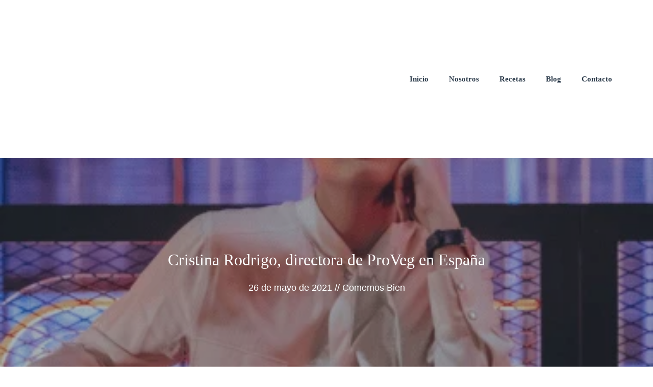

--- FILE ---
content_type: text/html; charset=UTF-8
request_url: https://comemosbien.com/entrevista-a-cristina-rodrigo-la-directora-de-proveg-en-espana/
body_size: 41945
content:
<!DOCTYPE html><html lang="es"><head><script data-no-optimize="1">var litespeed_docref=sessionStorage.getItem("litespeed_docref");litespeed_docref&&(Object.defineProperty(document,"referrer",{get:function(){return litespeed_docref}}),sessionStorage.removeItem("litespeed_docref"));</script> <meta charset="UTF-8"><meta name='robots' content='index, follow, max-image-preview:large, max-snippet:-1, max-video-preview:-1' /><meta name="viewport" content="width=device-width, initial-scale=1"><title>ProVeg España, Entrevista a Cristina Rodrigo su Directora</title><meta name="description" content="ProVeg España. Lee esta entrevista y entérate como trabajan para reducir a la mitad el consumo de productos animales al año 2040." /><link rel="canonical" href="https://comemosbien.com/entrevista-a-cristina-rodrigo-la-directora-de-proveg-en-espana/" /><meta property="og:locale" content="es_ES" /><meta property="og:type" content="article" /><meta property="og:title" content="ProVeg España, Entrevista a Cristina Rodrigo su Directora" /><meta property="og:description" content="ProVeg España. Lee esta entrevista y entérate como trabajan para reducir a la mitad el consumo de productos animales al año 2040." /><meta property="og:url" content="https://comemosbien.com/entrevista-a-cristina-rodrigo-la-directora-de-proveg-en-espana/" /><meta property="og:site_name" content="Comemos Bien" /><meta property="article:publisher" content="https://www.facebook.com/nosotroscomemosbien" /><meta property="article:published_time" content="2021-05-26T17:21:36+00:00" /><meta property="article:modified_time" content="2023-06-05T15:47:44+00:00" /><meta property="og:image" content="https://comemosbien.com/wp-content/uploads/2021/05/Cristina-Rodrigo-directora-de-ProVeg-en-Espana.webp" /><meta property="og:image:width" content="380" /><meta property="og:image:height" content="380" /><meta property="og:image:type" content="image/webp" /><meta name="author" content="Comemos Bien" /><meta name="twitter:card" content="summary_large_image" /><meta name="twitter:label1" content="Escrito por" /><meta name="twitter:data1" content="Comemos Bien" /><meta name="twitter:label2" content="Tiempo de lectura" /><meta name="twitter:data2" content="5 minutos" /> <script type="application/ld+json" class="yoast-schema-graph">{"@context":"https://schema.org","@graph":[{"@type":"Article","@id":"https://comemosbien.com/entrevista-a-cristina-rodrigo-la-directora-de-proveg-en-espana/#article","isPartOf":{"@id":"https://comemosbien.com/entrevista-a-cristina-rodrigo-la-directora-de-proveg-en-espana/"},"author":{"name":"Comemos Bien","@id":"https://comemosbien.com/#/schema/person/6ba0e13934c608fab310276cb8ffacda"},"headline":"Cristina Rodrigo, directora de ProVeg en España","datePublished":"2021-05-26T17:21:36+00:00","dateModified":"2023-06-05T15:47:44+00:00","mainEntityOfPage":{"@id":"https://comemosbien.com/entrevista-a-cristina-rodrigo-la-directora-de-proveg-en-espana/"},"wordCount":979,"commentCount":0,"publisher":{"@id":"https://comemosbien.com/#organization"},"image":{"@id":"https://comemosbien.com/entrevista-a-cristina-rodrigo-la-directora-de-proveg-en-espana/#primaryimage"},"thumbnailUrl":"https://comemosbien.com/wp-content/uploads/2021/05/Cristina-Rodrigo-directora-de-ProVeg-en-Espana.webp","keywords":["ProVeg","ProVeg España","Veganismo"],"articleSection":["Entrevistas"],"inLanguage":"es","potentialAction":[{"@type":"CommentAction","name":"Comment","target":["https://comemosbien.com/entrevista-a-cristina-rodrigo-la-directora-de-proveg-en-espana/#respond"]}]},{"@type":"WebPage","@id":"https://comemosbien.com/entrevista-a-cristina-rodrigo-la-directora-de-proveg-en-espana/","url":"https://comemosbien.com/entrevista-a-cristina-rodrigo-la-directora-de-proveg-en-espana/","name":"ProVeg España, Entrevista a Cristina Rodrigo su Directora","isPartOf":{"@id":"https://comemosbien.com/#website"},"primaryImageOfPage":{"@id":"https://comemosbien.com/entrevista-a-cristina-rodrigo-la-directora-de-proveg-en-espana/#primaryimage"},"image":{"@id":"https://comemosbien.com/entrevista-a-cristina-rodrigo-la-directora-de-proveg-en-espana/#primaryimage"},"thumbnailUrl":"https://comemosbien.com/wp-content/uploads/2021/05/Cristina-Rodrigo-directora-de-ProVeg-en-Espana.webp","datePublished":"2021-05-26T17:21:36+00:00","dateModified":"2023-06-05T15:47:44+00:00","description":"ProVeg España. Lee esta entrevista y entérate como trabajan para reducir a la mitad el consumo de productos animales al año 2040.","breadcrumb":{"@id":"https://comemosbien.com/entrevista-a-cristina-rodrigo-la-directora-de-proveg-en-espana/#breadcrumb"},"inLanguage":"es","potentialAction":[{"@type":"ReadAction","target":["https://comemosbien.com/entrevista-a-cristina-rodrigo-la-directora-de-proveg-en-espana/"]}]},{"@type":"ImageObject","inLanguage":"es","@id":"https://comemosbien.com/entrevista-a-cristina-rodrigo-la-directora-de-proveg-en-espana/#primaryimage","url":"https://comemosbien.com/wp-content/uploads/2021/05/Cristina-Rodrigo-directora-de-ProVeg-en-Espana.webp","contentUrl":"https://comemosbien.com/wp-content/uploads/2021/05/Cristina-Rodrigo-directora-de-ProVeg-en-Espana.webp","width":380,"height":380,"caption":"ProVeg España"},{"@type":"BreadcrumbList","@id":"https://comemosbien.com/entrevista-a-cristina-rodrigo-la-directora-de-proveg-en-espana/#breadcrumb","itemListElement":[{"@type":"ListItem","position":1,"name":"Portada","item":"https://comemosbien.com/"},{"@type":"ListItem","position":2,"name":"Blog","item":"https://comemosbien.com/blog/"},{"@type":"ListItem","position":3,"name":"Cristina Rodrigo, directora de ProVeg en España"}]},{"@type":"WebSite","@id":"https://comemosbien.com/#website","url":"https://comemosbien.com/","name":"Comemos Bien","description":"Tengamos una vida mejor","publisher":{"@id":"https://comemosbien.com/#organization"},"potentialAction":[{"@type":"SearchAction","target":{"@type":"EntryPoint","urlTemplate":"https://comemosbien.com/?s={search_term_string}"},"query-input":"required name=search_term_string"}],"inLanguage":"es"},{"@type":"Organization","@id":"https://comemosbien.com/#organization","name":"Comemos Bien","url":"https://comemosbien.com/","logo":{"@type":"ImageObject","inLanguage":"es","@id":"https://comemosbien.com/#/schema/logo/image/","url":"https://comemosbien.com/wp-content/uploads/2020/10/light-logo.png","contentUrl":"https://comemosbien.com/wp-content/uploads/2020/10/light-logo.png","width":360,"height":78,"caption":"Comemos Bien"},"image":{"@id":"https://comemosbien.com/#/schema/logo/image/"},"sameAs":["https://www.facebook.com/nosotroscomemosbien","https://www.instagram.com/comemos.bien/","https://www.youtube.com/channel/UCMM6tAYfbNYuEkmayTDuyHg"]},{"@type":"Person","@id":"https://comemosbien.com/#/schema/person/6ba0e13934c608fab310276cb8ffacda","name":"Comemos Bien","image":{"@type":"ImageObject","inLanguage":"es","@id":"https://comemosbien.com/#/schema/person/image/","url":"https://comemosbien.com/wp-content/litespeed/avatar/c3d56c1e5f1e7a616e8a06b8b872ff26.jpg?ver=1768407429","contentUrl":"https://comemosbien.com/wp-content/litespeed/avatar/c3d56c1e5f1e7a616e8a06b8b872ff26.jpg?ver=1768407429","caption":"Comemos Bien"},"url":"https://comemosbien.com/author/comemos-bien/"}]}</script> <link rel='dns-prefetch' href='//www.googletagmanager.com' /><link rel='dns-prefetch' href='//use.fontawesome.com' /><link href='https://fonts.gstatic.com' crossorigin rel='preconnect' /><link href='https://fonts.googleapis.com' crossorigin rel='preconnect' /><link rel="alternate" type="application/rss+xml" title="Comemos Bien &raquo; Feed" href="https://comemosbien.com/feed/" /><link rel="alternate" type="application/rss+xml" title="Comemos Bien &raquo; Feed de los comentarios" href="https://comemosbien.com/comments/feed/" /><link rel="alternate" type="application/rss+xml" title="Comemos Bien &raquo; Comentario Cristina Rodrigo, directora de ProVeg en España del feed" href="https://comemosbien.com/entrevista-a-cristina-rodrigo-la-directora-de-proveg-en-espana/feed/" /><link data-optimized="2" rel="stylesheet" href="https://comemosbien.com/wp-content/litespeed/css/190b964217618048a1c2cfc81eab0072.css?ver=cbe19" /><style id='classic-theme-styles-inline-css'>/*! This file is auto-generated */
.wp-block-button__link{color:#fff;background-color:#32373c;border-radius:9999px;box-shadow:none;text-decoration:none;padding:calc(.667em + 2px) calc(1.333em + 2px);font-size:1.125em}.wp-block-file__button{background:#32373c;color:#fff;text-decoration:none}</style><style id='global-styles-inline-css'>body{--wp--preset--color--black: #000000;--wp--preset--color--cyan-bluish-gray: #abb8c3;--wp--preset--color--white: #ffffff;--wp--preset--color--pale-pink: #f78da7;--wp--preset--color--vivid-red: #cf2e2e;--wp--preset--color--luminous-vivid-orange: #ff6900;--wp--preset--color--luminous-vivid-amber: #fcb900;--wp--preset--color--light-green-cyan: #7bdcb5;--wp--preset--color--vivid-green-cyan: #00d084;--wp--preset--color--pale-cyan-blue: #8ed1fc;--wp--preset--color--vivid-cyan-blue: #0693e3;--wp--preset--color--vivid-purple: #9b51e0;--wp--preset--color--contrast: var(--contrast);--wp--preset--color--contrast-2: var(--contrast-2);--wp--preset--color--contrast-3: var(--contrast-3);--wp--preset--color--base: var(--base);--wp--preset--color--base-2: var(--base-2);--wp--preset--color--base-3: var(--base-3);--wp--preset--color--accent: var(--accent);--wp--preset--gradient--vivid-cyan-blue-to-vivid-purple: linear-gradient(135deg,rgba(6,147,227,1) 0%,rgb(155,81,224) 100%);--wp--preset--gradient--light-green-cyan-to-vivid-green-cyan: linear-gradient(135deg,rgb(122,220,180) 0%,rgb(0,208,130) 100%);--wp--preset--gradient--luminous-vivid-amber-to-luminous-vivid-orange: linear-gradient(135deg,rgba(252,185,0,1) 0%,rgba(255,105,0,1) 100%);--wp--preset--gradient--luminous-vivid-orange-to-vivid-red: linear-gradient(135deg,rgba(255,105,0,1) 0%,rgb(207,46,46) 100%);--wp--preset--gradient--very-light-gray-to-cyan-bluish-gray: linear-gradient(135deg,rgb(238,238,238) 0%,rgb(169,184,195) 100%);--wp--preset--gradient--cool-to-warm-spectrum: linear-gradient(135deg,rgb(74,234,220) 0%,rgb(151,120,209) 20%,rgb(207,42,186) 40%,rgb(238,44,130) 60%,rgb(251,105,98) 80%,rgb(254,248,76) 100%);--wp--preset--gradient--blush-light-purple: linear-gradient(135deg,rgb(255,206,236) 0%,rgb(152,150,240) 100%);--wp--preset--gradient--blush-bordeaux: linear-gradient(135deg,rgb(254,205,165) 0%,rgb(254,45,45) 50%,rgb(107,0,62) 100%);--wp--preset--gradient--luminous-dusk: linear-gradient(135deg,rgb(255,203,112) 0%,rgb(199,81,192) 50%,rgb(65,88,208) 100%);--wp--preset--gradient--pale-ocean: linear-gradient(135deg,rgb(255,245,203) 0%,rgb(182,227,212) 50%,rgb(51,167,181) 100%);--wp--preset--gradient--electric-grass: linear-gradient(135deg,rgb(202,248,128) 0%,rgb(113,206,126) 100%);--wp--preset--gradient--midnight: linear-gradient(135deg,rgb(2,3,129) 0%,rgb(40,116,252) 100%);--wp--preset--font-size--small: 13px;--wp--preset--font-size--medium: 20px;--wp--preset--font-size--large: 36px;--wp--preset--font-size--x-large: 42px;--wp--preset--spacing--20: 0.44rem;--wp--preset--spacing--30: 0.67rem;--wp--preset--spacing--40: 1rem;--wp--preset--spacing--50: 1.5rem;--wp--preset--spacing--60: 2.25rem;--wp--preset--spacing--70: 3.38rem;--wp--preset--spacing--80: 5.06rem;--wp--preset--shadow--natural: 6px 6px 9px rgba(0, 0, 0, 0.2);--wp--preset--shadow--deep: 12px 12px 50px rgba(0, 0, 0, 0.4);--wp--preset--shadow--sharp: 6px 6px 0px rgba(0, 0, 0, 0.2);--wp--preset--shadow--outlined: 6px 6px 0px -3px rgba(255, 255, 255, 1), 6px 6px rgba(0, 0, 0, 1);--wp--preset--shadow--crisp: 6px 6px 0px rgba(0, 0, 0, 1);}:where(.is-layout-flex){gap: 0.5em;}:where(.is-layout-grid){gap: 0.5em;}body .is-layout-flex{display: flex;}body .is-layout-flex{flex-wrap: wrap;align-items: center;}body .is-layout-flex > *{margin: 0;}body .is-layout-grid{display: grid;}body .is-layout-grid > *{margin: 0;}:where(.wp-block-columns.is-layout-flex){gap: 2em;}:where(.wp-block-columns.is-layout-grid){gap: 2em;}:where(.wp-block-post-template.is-layout-flex){gap: 1.25em;}:where(.wp-block-post-template.is-layout-grid){gap: 1.25em;}.has-black-color{color: var(--wp--preset--color--black) !important;}.has-cyan-bluish-gray-color{color: var(--wp--preset--color--cyan-bluish-gray) !important;}.has-white-color{color: var(--wp--preset--color--white) !important;}.has-pale-pink-color{color: var(--wp--preset--color--pale-pink) !important;}.has-vivid-red-color{color: var(--wp--preset--color--vivid-red) !important;}.has-luminous-vivid-orange-color{color: var(--wp--preset--color--luminous-vivid-orange) !important;}.has-luminous-vivid-amber-color{color: var(--wp--preset--color--luminous-vivid-amber) !important;}.has-light-green-cyan-color{color: var(--wp--preset--color--light-green-cyan) !important;}.has-vivid-green-cyan-color{color: var(--wp--preset--color--vivid-green-cyan) !important;}.has-pale-cyan-blue-color{color: var(--wp--preset--color--pale-cyan-blue) !important;}.has-vivid-cyan-blue-color{color: var(--wp--preset--color--vivid-cyan-blue) !important;}.has-vivid-purple-color{color: var(--wp--preset--color--vivid-purple) !important;}.has-black-background-color{background-color: var(--wp--preset--color--black) !important;}.has-cyan-bluish-gray-background-color{background-color: var(--wp--preset--color--cyan-bluish-gray) !important;}.has-white-background-color{background-color: var(--wp--preset--color--white) !important;}.has-pale-pink-background-color{background-color: var(--wp--preset--color--pale-pink) !important;}.has-vivid-red-background-color{background-color: var(--wp--preset--color--vivid-red) !important;}.has-luminous-vivid-orange-background-color{background-color: var(--wp--preset--color--luminous-vivid-orange) !important;}.has-luminous-vivid-amber-background-color{background-color: var(--wp--preset--color--luminous-vivid-amber) !important;}.has-light-green-cyan-background-color{background-color: var(--wp--preset--color--light-green-cyan) !important;}.has-vivid-green-cyan-background-color{background-color: var(--wp--preset--color--vivid-green-cyan) !important;}.has-pale-cyan-blue-background-color{background-color: var(--wp--preset--color--pale-cyan-blue) !important;}.has-vivid-cyan-blue-background-color{background-color: var(--wp--preset--color--vivid-cyan-blue) !important;}.has-vivid-purple-background-color{background-color: var(--wp--preset--color--vivid-purple) !important;}.has-black-border-color{border-color: var(--wp--preset--color--black) !important;}.has-cyan-bluish-gray-border-color{border-color: var(--wp--preset--color--cyan-bluish-gray) !important;}.has-white-border-color{border-color: var(--wp--preset--color--white) !important;}.has-pale-pink-border-color{border-color: var(--wp--preset--color--pale-pink) !important;}.has-vivid-red-border-color{border-color: var(--wp--preset--color--vivid-red) !important;}.has-luminous-vivid-orange-border-color{border-color: var(--wp--preset--color--luminous-vivid-orange) !important;}.has-luminous-vivid-amber-border-color{border-color: var(--wp--preset--color--luminous-vivid-amber) !important;}.has-light-green-cyan-border-color{border-color: var(--wp--preset--color--light-green-cyan) !important;}.has-vivid-green-cyan-border-color{border-color: var(--wp--preset--color--vivid-green-cyan) !important;}.has-pale-cyan-blue-border-color{border-color: var(--wp--preset--color--pale-cyan-blue) !important;}.has-vivid-cyan-blue-border-color{border-color: var(--wp--preset--color--vivid-cyan-blue) !important;}.has-vivid-purple-border-color{border-color: var(--wp--preset--color--vivid-purple) !important;}.has-vivid-cyan-blue-to-vivid-purple-gradient-background{background: var(--wp--preset--gradient--vivid-cyan-blue-to-vivid-purple) !important;}.has-light-green-cyan-to-vivid-green-cyan-gradient-background{background: var(--wp--preset--gradient--light-green-cyan-to-vivid-green-cyan) !important;}.has-luminous-vivid-amber-to-luminous-vivid-orange-gradient-background{background: var(--wp--preset--gradient--luminous-vivid-amber-to-luminous-vivid-orange) !important;}.has-luminous-vivid-orange-to-vivid-red-gradient-background{background: var(--wp--preset--gradient--luminous-vivid-orange-to-vivid-red) !important;}.has-very-light-gray-to-cyan-bluish-gray-gradient-background{background: var(--wp--preset--gradient--very-light-gray-to-cyan-bluish-gray) !important;}.has-cool-to-warm-spectrum-gradient-background{background: var(--wp--preset--gradient--cool-to-warm-spectrum) !important;}.has-blush-light-purple-gradient-background{background: var(--wp--preset--gradient--blush-light-purple) !important;}.has-blush-bordeaux-gradient-background{background: var(--wp--preset--gradient--blush-bordeaux) !important;}.has-luminous-dusk-gradient-background{background: var(--wp--preset--gradient--luminous-dusk) !important;}.has-pale-ocean-gradient-background{background: var(--wp--preset--gradient--pale-ocean) !important;}.has-electric-grass-gradient-background{background: var(--wp--preset--gradient--electric-grass) !important;}.has-midnight-gradient-background{background: var(--wp--preset--gradient--midnight) !important;}.has-small-font-size{font-size: var(--wp--preset--font-size--small) !important;}.has-medium-font-size{font-size: var(--wp--preset--font-size--medium) !important;}.has-large-font-size{font-size: var(--wp--preset--font-size--large) !important;}.has-x-large-font-size{font-size: var(--wp--preset--font-size--x-large) !important;}
.wp-block-navigation a:where(:not(.wp-element-button)){color: inherit;}
:where(.wp-block-post-template.is-layout-flex){gap: 1.25em;}:where(.wp-block-post-template.is-layout-grid){gap: 1.25em;}
:where(.wp-block-columns.is-layout-flex){gap: 2em;}:where(.wp-block-columns.is-layout-grid){gap: 2em;}
.wp-block-pullquote{font-size: 1.5em;line-height: 1.6;}</style><style id='cooked-styling-inline-css'>/* Main Color */.cooked-button,.cooked-fsm .cooked-fsm-top,.cooked-fsm .cooked-fsm-mobile-nav,.cooked-fsm .cooked-fsm-mobile-nav a.cooked-active,.cooked-browse-search-button,.cooked-icon-loading,.cooked-progress span,.cooked-recipe-search .cooked-taxonomy-selected,.cooked-recipe-card-modern:hover .cooked-recipe-card-sep,.cooked-recipe-card-modern-centered:hover .cooked-recipe-card-sep { background:#16a780; }.cooked-timer-obj,.cooked-fsm a { color:#16a780; }/* Main Color Darker */.cooked-button:hover,.cooked-recipe-search .cooked-taxonomy-selected:hover,.cooked-browse-search-button:hover { background:#1b9371; }
@media screen and ( max-width: 1000px ) {#cooked-timers-wrap { width:90%; margin:0 -45% 0 0; }.cooked-recipe-grid,.cooked-recipe-term-grid { margin:3% -1.5%; width: 103%; }.cooked-term-block.cooked-col-25,.cooked-recipe-grid.cooked-columns-3 .cooked-recipe,.cooked-recipe-grid.cooked-columns-4 .cooked-recipe,.cooked-recipe-grid.cooked-columns-5 .cooked-recipe,.cooked-recipe-grid.cooked-columns-6 .cooked-recipe { width: 47%; margin: 0 1.5% 3%; padding: 0; }}@media screen and ( max-width: 750px ) {.cooked-recipe-grid,.cooked-recipe-term-grid { margin:5% -2.5%; width:105%; }.cooked-term-block.cooked-col-25,.cooked-recipe-grid.cooked-columns-2 .cooked-recipe,.cooked-recipe-grid.cooked-columns-3 .cooked-recipe,.cooked-recipe-grid.cooked-columns-4 .cooked-recipe,.cooked-recipe-grid.cooked-columns-5 .cooked-recipe,.cooked-recipe-grid.cooked-columns-6 .cooked-recipe.cooked-recipe-grid .cooked-recipe { width:95%; margin:0 2.5% 5%; padding:0; }.cooked-recipe-info .cooked-left, .cooked-recipe-info .cooked-right { float:none; display:block; text-align:center; }.cooked-recipe-info > section.cooked-right > span, .cooked-recipe-info > section.cooked-left > span { margin:0.5rem 1rem 1rem; }.cooked-recipe-info > section.cooked-left > span:last-child, .cooked-recipe-info > span:last-child { margin-right:1rem; }.cooked-recipe-info > section.cooked-right > span:first-child { margin-left:1rem; }.cooked-recipe-search .cooked-fields-wrap { padding:0; display:block; }.cooked-recipe-search .cooked-fields-wrap > .cooked-browse-search { width:100%; max-width:100%; border-right:1px solid rgba(0,0,0,.15); margin:2% 0; }.cooked-recipe-search .cooked-fields-wrap.cooked-1-search-fields .cooked-browse-select-block { width:100%; left:0; }.cooked-recipe-search .cooked-fields-wrap > .cooked-field-wrap-select { display:block; width:100%; }.cooked-recipe-search .cooked-sortby-wrap { display:block; position:relative; width:68%; right:auto; top:auto; float:left; margin:0; }.cooked-recipe-search .cooked-sortby-wrap > select { position:absolute; width:100%; border:1px solid rgba(0,0,0,.15); }.cooked-recipe-search .cooked-browse-search-button { width:30%; right:auto; position:relative; display:block; float:right; }.cooked-recipe-search .cooked-browse-select-block { top:3rem; left:-1px; width:calc( 100% + 2px ) !important; border-radius:0 0 10px 10px; max-height:16rem; overflow:auto; transform:translate3d(0,-1px,0); }.cooked-recipe-search .cooked-fields-wrap.cooked-1-search-fields .cooked-browse-select-block { width:100%; padding:1.5rem; }.cooked-recipe-search .cooked-fields-wrap.cooked-2-search-fields .cooked-browse-select-block { width:100%; padding:1.5rem; }.cooked-recipe-search .cooked-fields-wrap.cooked-3-search-fields .cooked-browse-select-block { width:100%; padding:1.5rem; }.cooked-recipe-search .cooked-fields-wrap.cooked-4-search-fields .cooked-browse-select-block { width:100%; padding:1.5rem; }.cooked-recipe-search .cooked-browse-select-block { flex-wrap:wrap; max-height:20rem; }.cooked-recipe-search .cooked-browse-select-block .cooked-tax-column { width:100%; min-width:100%; padding:0 0 1.5rem; }.cooked-recipe-search .cooked-browse-select-block .cooked-tax-column > div { max-height:none; }.cooked-recipe-search .cooked-browse-select-block .cooked-tax-column:last-child { padding:0; }.cooked-recipe-search .cooked-fields-wrap.cooked-1-search-fields .cooked-browse-select-block .cooked-tax-column { width:100%; }.cooked-recipe-search .cooked-fields-wrap.cooked-2-search-fields .cooked-browse-select-block .cooked-tax-column { width:100%; }.cooked-recipe-search .cooked-fields-wrap.cooked-3-search-fields .cooked-browse-select-block .cooked-tax-column { width:100%; }.cooked-recipe-search .cooked-fields-wrap.cooked-4-search-fields .cooked-browse-select-block .cooked-tax-column { width:100%; }#cooked-timers-wrap { width:20rem; right:50%; margin:0 -10rem 0 0; transform:translate3d(0,11.2em,0); }#cooked-timers-wrap.cooked-multiples { margin:0; right:0; border-radius:10px 0 0 0; width:20rem; }#cooked-timers-wrap .cooked-timer-block { padding-left:3.25rem; }#cooked-timers-wrap .cooked-timer-block.cooked-visible { padding-top:1rem; line-height:1.5rem; padding-left:3.25rem; }#cooked-timers-wrap .cooked-timer-block .cooked-timer-step { font-size:0.9rem; }#cooked-timers-wrap .cooked-timer-block .cooked-timer-desc { font-size:1rem; padding:0; }#cooked-timers-wrap .cooked-timer-block .cooked-timer-obj { top:auto; right:auto; width:auto; font-size:1.5rem; line-height:2rem; }#cooked-timers-wrap .cooked-timer-block .cooked-timer-obj > i.cooked-icon { font-size:1.5rem; width:1.3rem; margin-right:0.5rem; }#cooked-timers-wrap .cooked-timer-block i.cooked-icon-times { line-height:1rem; font-size:1rem; top:1.4rem; left:1.2rem; }body.cooked-fsm-active #cooked-timers-wrap { bottom:0; }/* "Slide up" on mobile */.cooked-fsm { opacity:1; transform:scale(1); top:120%; }.cooked-fsm.cooked-active { top:0; }.cooked-fsm .cooked-fsm-mobile-nav { display:block; }.cooked-fsm .cooked-fsm-ingredients,.cooked-fsm .cooked-fsm-directions-wrap { padding:9rem 2rem 1rem; width:100%; display:none; left:0; background:#fff; }.cooked-fsm .cooked-fsm-ingredients.cooked-active,.cooked-fsm .cooked-fsm-directions-wrap.cooked-active { display:block; }.cooked-fsm {-webkit-transition: all 350ms cubic-bezier(0.420, 0.000, 0.150, 1.000);-moz-transition: all 350ms cubic-bezier(0.420, 0.000, 0.150, 1.000);-o-transition: all 350ms cubic-bezier(0.420, 0.000, 0.150, 1.000);transition: all 350ms cubic-bezier(0.420, 0.000, 0.150, 1.000);}}@media screen and ( max-width: 520px ) {.cooked-fsm .cooked-fsm-directions p { font-size:1rem; }.cooked-fsm .cooked-recipe-directions .cooked-heading { font-size:1.25rem; }#cooked-timers-wrap { width:100%; right:0; margin:0; border-radius:0; }.cooked-recipe-search .cooked-fields-wrap > .cooked-browse-search { margin:3% 0; }.cooked-recipe-search .cooked-sortby-wrap { width:67%; }}</style><style id='rs-plugin-settings-inline-css'>#rs-demo-id {}</style><style id='generate-style-inline-css'>body{background-color:#ffffff;color:#2b2b2b;}a{color:#5c7a99;}a:hover, a:focus, a:active{color:#2b2b2b;}.wp-block-group__inner-container{max-width:1200px;margin-left:auto;margin-right:auto;}.site-header .header-image{width:280px;}.generate-back-to-top{font-size:20px;border-radius:3px;position:fixed;bottom:30px;right:30px;line-height:40px;width:40px;text-align:center;z-index:10;transition:opacity 300ms ease-in-out;opacity:0.1;transform:translateY(1000px);}.generate-back-to-top__show{opacity:1;transform:translateY(0);}:root{--contrast:#222222;--contrast-2:#575760;--contrast-3:#b2b2be;--base:#f0f0f0;--base-2:#f7f8f9;--base-3:#ffffff;--accent:#1e73be;}:root .has-contrast-color{color:var(--contrast);}:root .has-contrast-background-color{background-color:var(--contrast);}:root .has-contrast-2-color{color:var(--contrast-2);}:root .has-contrast-2-background-color{background-color:var(--contrast-2);}:root .has-contrast-3-color{color:var(--contrast-3);}:root .has-contrast-3-background-color{background-color:var(--contrast-3);}:root .has-base-color{color:var(--base);}:root .has-base-background-color{background-color:var(--base);}:root .has-base-2-color{color:var(--base-2);}:root .has-base-2-background-color{background-color:var(--base-2);}:root .has-base-3-color{color:var(--base-3);}:root .has-base-3-background-color{background-color:var(--base-3);}:root .has-accent-color{color:var(--accent);}:root .has-accent-background-color{background-color:var(--accent);}body, button, input, select, textarea{font-family:"Lato", sans-serif;font-size:18px;}body{line-height:1.6;}.entry-content > [class*="wp-block-"]:not(:last-child):not(.wp-block-heading){margin-bottom:1.5em;}.main-navigation a, .menu-toggle{font-family:"Source Serif Pro", serif;font-weight:600;}.main-navigation .main-nav ul ul li a{font-size:14px;}.widget-title{font-weight:700;font-size:17px;}.sidebar .widget, .footer-widgets .widget{font-size:16px;}button:not(.menu-toggle),html input[type="button"],input[type="reset"],input[type="submit"],.button,.wp-block-button .wp-block-button__link{font-weight:700;text-transform:uppercase;font-size:16px;}h1{font-family:"Noto Serif", serif;font-size:32px;line-height:1.3em;}h2{font-family:"Noto Serif", serif;font-size:28px;line-height:1.4em;}h3{font-family:"Noto Serif", serif;font-size:22px;line-height:1.5em;}h4{font-family:"Noto Serif", serif;font-size:20px;line-height:1.5em;}h5{font-size:18px;}.site-info{font-weight:700;text-transform:uppercase;font-size:13px;}@media (max-width:768px){.main-title{font-size:20px;}h1{font-size:30px;}h2{font-size:26px;}h3{font-size:22px;}h4{font-size:22px;}h5{font-size:19px;}}.top-bar{background-color:#636363;color:#ffffff;}.top-bar a{color:#ffffff;}.top-bar a:hover{color:#303030;}.site-header{background-color:#ffffff;}.mobile-menu-control-wrapper .menu-toggle,.mobile-menu-control-wrapper .menu-toggle:hover,.mobile-menu-control-wrapper .menu-toggle:focus,.has-inline-mobile-toggle #site-navigation.toggled{background-color:rgba(0, 0, 0, 0.02);}.main-navigation,.main-navigation ul ul{background-color:#ffffff;}.main-navigation .main-nav ul li a, .main-navigation .menu-toggle, .main-navigation .menu-bar-items{color:#2e3d4d;}.main-navigation .main-nav ul li:not([class*="current-menu-"]):hover > a, .main-navigation .main-nav ul li:not([class*="current-menu-"]):focus > a, .main-navigation .main-nav ul li.sfHover:not([class*="current-menu-"]) > a, .main-navigation .menu-bar-item:hover > a, .main-navigation .menu-bar-item.sfHover > a{color:#2e3d4d;background-color:#ffffff;}button.menu-toggle:hover,button.menu-toggle:focus{color:#2e3d4d;}.main-navigation .main-nav ul li[class*="current-menu-"] > a{color:#2e3d4d;background-color:#ffffff;}.navigation-search input[type="search"],.navigation-search input[type="search"]:active, .navigation-search input[type="search"]:focus, .main-navigation .main-nav ul li.search-item.active > a, .main-navigation .menu-bar-items .search-item.active > a{color:#2e3d4d;background-color:#ffffff;}.main-navigation ul ul{background-color:#eaeaea;}.main-navigation .main-nav ul ul li a{color:#515151;}.main-navigation .main-nav ul ul li:not([class*="current-menu-"]):hover > a,.main-navigation .main-nav ul ul li:not([class*="current-menu-"]):focus > a, .main-navigation .main-nav ul ul li.sfHover:not([class*="current-menu-"]) > a{color:#7a8896;background-color:#eaeaea;}.main-navigation .main-nav ul ul li[class*="current-menu-"] > a{color:#7a8896;background-color:#eaeaea;}.separate-containers .inside-article, .separate-containers .comments-area, .separate-containers .page-header, .one-container .container, .separate-containers .paging-navigation, .inside-page-header{color:#2b2b2b;background-color:#ffffff;}.inside-article a,.paging-navigation a,.comments-area a,.page-header a{color:#5c7a99;}.inside-article a:hover,.paging-navigation a:hover,.comments-area a:hover,.page-header a:hover{color:#2b2b2b;}.entry-header h1,.page-header h1{color:#2e3d4d;}.entry-title a{color:#2e3d4d;}.entry-title a:hover{color:#5c7a99;}.entry-meta{color:#888888;}.entry-meta a{color:#888888;}.entry-meta a:hover{color:#999999;}h1{color:#2e3d4d;}h2{color:#2e3d4d;}h3{color:#2e3d4d;}h4{color:#2e3d4d;}h5{color:#2e3d4d;}.sidebar .widget{color:#2b2b2b;background-color:#f5f7fa;}.sidebar .widget a{color:#2e3d4d;}.sidebar .widget a:hover{color:#5c7a99;}.sidebar .widget .widget-title{color:#2b2b2b;}.footer-widgets{background-color:#ffffff;}.footer-widgets .widget-title{color:#000000;}.site-info{color:#2b2b2b;background-color:#fafbfc;}.site-info a{color:#5c7a99;}.site-info a:hover{color:#2b2b2b;}.footer-bar .widget_nav_menu .current-menu-item a{color:#2b2b2b;}input[type="text"],input[type="email"],input[type="url"],input[type="password"],input[type="search"],input[type="tel"],input[type="number"],textarea,select{color:#666666;background-color:#fafafa;border-color:#cccccc;}input[type="text"]:focus,input[type="email"]:focus,input[type="url"]:focus,input[type="password"]:focus,input[type="search"]:focus,input[type="tel"]:focus,input[type="number"]:focus,textarea:focus,select:focus{color:#666666;background-color:#ffffff;border-color:#bfbfbf;}button,html input[type="button"],input[type="reset"],input[type="submit"],a.button,a.wp-block-button__link:not(.has-background){color:#ffffff;background-color:#b9e567;}button:hover,html input[type="button"]:hover,input[type="reset"]:hover,input[type="submit"]:hover,a.button:hover,button:focus,html input[type="button"]:focus,input[type="reset"]:focus,input[type="submit"]:focus,a.button:focus,a.wp-block-button__link:not(.has-background):active,a.wp-block-button__link:not(.has-background):focus,a.wp-block-button__link:not(.has-background):hover{color:#ffffff;background-color:#b9e567;}a.generate-back-to-top{background-color:#2e3d4d;color:#ffffff;}a.generate-back-to-top:hover,a.generate-back-to-top:focus{background-color:#5c7a99;color:#ffffff;}:root{--gp-search-modal-bg-color:var(--base-3);--gp-search-modal-text-color:var(--contrast);--gp-search-modal-overlay-bg-color:rgba(0,0,0,0.2);}@media (max-width: 768px){.main-navigation .menu-bar-item:hover > a, .main-navigation .menu-bar-item.sfHover > a{background:none;color:#2e3d4d;}}.inside-top-bar{padding:0px 40px 0px 40px;}.inside-header{padding:15px 20px 15px 20px;}.nav-below-header .main-navigation .inside-navigation.grid-container, .nav-above-header .main-navigation .inside-navigation.grid-container{padding:0px;}.separate-containers .inside-article, .separate-containers .comments-area, .separate-containers .page-header, .separate-containers .paging-navigation, .one-container .site-content, .inside-page-header{padding:120px 20px 20px 0px;}.site-main .wp-block-group__inner-container{padding:120px 20px 20px 0px;}.separate-containers .paging-navigation{padding-top:20px;padding-bottom:20px;}.entry-content .alignwide, body:not(.no-sidebar) .entry-content .alignfull{margin-left:-0px;width:calc(100% + 20px);max-width:calc(100% + 20px);}.one-container.right-sidebar .site-main,.one-container.both-right .site-main{margin-right:20px;}.one-container.left-sidebar .site-main,.one-container.both-left .site-main{margin-left:0px;}.one-container.both-sidebars .site-main{margin:0px 20px 0px 0px;}.one-container.archive .post:not(:last-child):not(.is-loop-template-item), .one-container.blog .post:not(:last-child):not(.is-loop-template-item){padding-bottom:20px;}.main-navigation .main-nav ul li a,.menu-toggle,.main-navigation .menu-bar-item > a{line-height:44px;}.navigation-search input[type="search"]{height:44px;}.rtl .menu-item-has-children .dropdown-menu-toggle{padding-left:20px;}.rtl .main-navigation .main-nav ul li.menu-item-has-children > a{padding-right:20px;}.widget-area .widget{padding:0px;}@media (max-width:768px){.separate-containers .inside-article, .separate-containers .comments-area, .separate-containers .page-header, .separate-containers .paging-navigation, .one-container .site-content, .inside-page-header{padding:120px 20px 20px 20px;}.site-main .wp-block-group__inner-container{padding:120px 20px 20px 20px;}.inside-top-bar{padding-right:30px;padding-left:30px;}.inside-header{padding-top:30px;padding-right:20px;padding-bottom:30px;padding-left:20px;}.widget-area .widget{padding-top:30px;padding-right:30px;padding-bottom:30px;padding-left:30px;}.footer-widgets-container{padding-top:30px;padding-right:30px;padding-bottom:30px;padding-left:30px;}.inside-site-info{padding-right:30px;padding-left:30px;}.entry-content .alignwide, body:not(.no-sidebar) .entry-content .alignfull{margin-left:-20px;width:calc(100% + 40px);max-width:calc(100% + 40px);}.one-container .site-main .paging-navigation{margin-bottom:20px;}}/* End cached CSS */.is-right-sidebar{width:25%;}.is-left-sidebar{width:30%;}.site-content .content-area{width:75%;}@media (max-width: 768px){.main-navigation .menu-toggle,.sidebar-nav-mobile:not(#sticky-placeholder){display:block;}.main-navigation ul,.gen-sidebar-nav,.main-navigation:not(.slideout-navigation):not(.toggled) .main-nav > ul,.has-inline-mobile-toggle #site-navigation .inside-navigation > *:not(.navigation-search):not(.main-nav){display:none;}.nav-align-right .inside-navigation,.nav-align-center .inside-navigation{justify-content:space-between;}.has-inline-mobile-toggle .mobile-menu-control-wrapper{display:flex;flex-wrap:wrap;}.has-inline-mobile-toggle .inside-header{flex-direction:row;text-align:left;flex-wrap:wrap;}.has-inline-mobile-toggle .header-widget,.has-inline-mobile-toggle #site-navigation{flex-basis:100%;}.nav-float-left .has-inline-mobile-toggle #site-navigation{order:10;}}
#content {max-width: 1200px;margin-left: auto;margin-right: auto;}
.dynamic-author-image-rounded{border-radius:100%;}.dynamic-featured-image, .dynamic-author-image{vertical-align:middle;}.one-container.blog .dynamic-content-template:not(:last-child), .one-container.archive .dynamic-content-template:not(:last-child){padding-bottom:0px;}.dynamic-entry-excerpt > p:last-child{margin-bottom:0px;}
.main-navigation .main-nav ul li a,.menu-toggle,.main-navigation .menu-bar-item > a{transition: line-height 300ms ease}.main-navigation.toggled .main-nav > ul{background-color: #ffffff}.sticky-enabled .gen-sidebar-nav.is_stuck .main-navigation {margin-bottom: 0px;}.sticky-enabled .gen-sidebar-nav.is_stuck {z-index: 500;}.sticky-enabled .main-navigation.is_stuck {box-shadow: 0 2px 2px -2px rgba(0, 0, 0, .2);}.navigation-stick:not(.gen-sidebar-nav) {left: 0;right: 0;width: 100% !important;}.nav-float-right .navigation-stick {width: 100% !important;left: 0;}.nav-float-right .navigation-stick .navigation-branding {margin-right: auto;}.main-navigation.has-sticky-branding:not(.grid-container) .inside-navigation:not(.grid-container) .navigation-branding{margin-left: 10px;}.main-navigation.navigation-stick.has-sticky-branding .inside-navigation.grid-container{padding-left:20px;padding-right:20px;}@media (max-width:768px){.main-navigation.navigation-stick.has-sticky-branding .inside-navigation.grid-container{padding-left:0;padding-right:0;}}
.navigation-branding .main-title{font-weight:bold;text-transform:none;font-size:25px;}@media (max-width: 1024px){.main-navigation:not(.slideout-navigation) a, .main-navigation .menu-toggle, .main-navigation .menu-bar-items{font-size:14px;}.main-navigation:not(.slideout-navigation) .main-nav ul ul li a{font-size:13px;}}@media (max-width: 768px){.main-navigation:not(.slideout-navigation) a, .main-navigation .menu-toggle, .main-navigation .menu-bar-items{font-size:22px;}.main-navigation:not(.slideout-navigation) .main-nav ul ul li a{font-size:19px;}.navigation-branding .main-title{font-size:20px;}}
.page-hero{background-color:rgba(46,61,77,0.4);background-image:url(https://comemosbien.com/wp-content/uploads/2021/05/Cristina-Rodrigo-directora-de-ProVeg-en-Espana.webp);background-size:cover;background-image:linear-gradient(0deg, rgba(46,61,77,0.4),rgba(46,61,77,0.4)), url(https://comemosbien.com/wp-content/uploads/2021/05/Cristina-Rodrigo-directora-de-ProVeg-en-Espana.webp);background-position:center center;background-repeat:no-repeat;color:#ffffff;padding-top:180px;padding-right:20px;padding-bottom:180px;padding-left:20px;text-align:center;}.page-hero .inside-page-hero.grid-container{max-width:calc(1200px - 20px - 20px);}.page-hero h1, .page-hero h2, .page-hero h3, .page-hero h4, .page-hero h5, .page-hero h6{color:#ffffff;}.inside-page-hero > *:last-child{margin-bottom:0px;}.page-hero a, .page-hero a:visited{color:#ffffff;}.page-hero time.updated{display:none;}.page-hero a:hover{color:#f5f7fa;}
@media (max-width: 768px){.main-navigation .main-nav ul li a,.main-navigation .menu-toggle,.main-navigation .mobile-bar-items a,.main-navigation .menu-bar-item > a{line-height:50px;}.main-navigation .site-logo.navigation-logo img, .mobile-header-navigation .site-logo.mobile-header-logo img, .navigation-search input[type="search"]{height:50px;}}@media (max-width: 1024px),(min-width:1025px){.main-navigation.sticky-navigation-transition .main-nav > ul > li > a,.sticky-navigation-transition .menu-toggle,.main-navigation.sticky-navigation-transition .menu-bar-item > a, .sticky-navigation-transition .navigation-branding .main-title{line-height:56px;}.main-navigation.sticky-navigation-transition .site-logo img, .main-navigation.sticky-navigation-transition .navigation-search input[type="search"], .main-navigation.sticky-navigation-transition .navigation-branding img{height:56px;}}.main-navigation.slideout-navigation .main-nav > ul > li > a{line-height:60px;}</style><style id='ayecode-ui-inline-css'>body.modal-open #wpadminbar{z-index:999}.embed-responsive-16by9 .fluid-width-video-wrapper{padding:0!important;position:initial}</style><style id='generateblocks-inline-css'>.gb-headline-wrapper{display:flex;}.gb-headline-wrapper > .gb-headline{margin:0;padding:0;}.gb-headline-8818b435{text-align:center;font-size:13px;font-weight:bold;text-transform:uppercase;letter-spacing:0.2em;}.gb-headline-wrapper-8818b435 .gb-icon{line-height:0;padding-right:0.5em;}.gb-headline-wrapper-8818b435 .gb-icon svg{width:1.5em;height:1.5em;fill:currentColor;}.gb-headline-wrapper-8818b435{margin-bottom:0;font-size:13px;justify-content:center;align-items:center;}p.gb-headline-cf4dcfab{font-size:13px;letter-spacing:0.2em;font-weight:bold;text-transform:uppercase;text-align:center;margin-bottom:0px;}p.gb-headline-1e50faeb{font-size:12px;letter-spacing:0.2em;font-weight:bold;text-transform:uppercase;text-align:left;}.gb-container-e224c1dd{margin-top:100px;background-color:#fafbfc;}.gb-container-e224c1dd > .gb-inside-container{padding:100px 20px 80px;max-width:1200px;margin-left:auto;margin-right:auto;}.gb-grid-wrapper > .gb-grid-column-e224c1dd > .gb-container{display:flex;flex-direction:column;height:100%;}.gb-container-4068688a{margin-top:60px;margin-bottom:60px;border-top:1px solid #5c7a99;border-bottom:1px solid #5c7a99;}.gb-container-4068688a > .gb-inside-container{padding:60px 20px;max-width:1200px;margin-left:auto;margin-right:auto;}.gb-grid-wrapper > .gb-grid-column-4068688a > .gb-container{display:flex;flex-direction:column;height:100%;}.gb-container-12d457ad > .gb-inside-container{padding:0 20px;}.gb-grid-wrapper > .gb-grid-column-12d457ad{width:32%;}.gb-grid-wrapper > .gb-grid-column-12d457ad > .gb-container{display:flex;flex-direction:column;height:100%;}.gb-container-68ec175a{border-top-color:#5c7a99;border-right:1px solid #5c7a99;border-bottom-color:#5c7a99;border-left:1px solid #5c7a99;}.gb-container-68ec175a > .gb-inside-container{padding:0 20px;}.gb-grid-wrapper > .gb-grid-column-68ec175a{width:36%;}.gb-grid-wrapper > .gb-grid-column-68ec175a > .gb-container{display:flex;flex-direction:column;height:100%;}.gb-container-47f78435 > .gb-inside-container{padding:0 20px;}.gb-grid-wrapper > .gb-grid-column-47f78435{width:32%;}.gb-grid-wrapper > .gb-grid-column-47f78435 > .gb-container{display:flex;flex-direction:column;height:100%;}.gb-container-cc32f783 > .gb-inside-container{padding:0;}.gb-grid-wrapper > .gb-grid-column-cc32f783{width:50%;}.gb-grid-wrapper > .gb-grid-column-cc32f783 > .gb-container{display:flex;flex-direction:column;height:100%;}.gb-container-b706d851 > .gb-inside-container{padding:0;}.gb-grid-wrapper > .gb-grid-column-b706d851{width:50%;}.gb-grid-wrapper > .gb-grid-column-b706d851 > .gb-container{display:flex;flex-direction:column;height:100%;}.gb-grid-wrapper-690686fb{display:flex;flex-wrap:wrap;align-items:center;}.gb-grid-wrapper-690686fb > .gb-grid-column{box-sizing:border-box;padding-left:0px;}.gb-grid-wrapper-424f95c0{display:flex;flex-wrap:wrap;margin-left:-30px;}.gb-grid-wrapper-424f95c0 > .gb-grid-column{box-sizing:border-box;padding-left:30px;}.gb-button-wrapper{display:flex;flex-wrap:wrap;align-items:flex-start;justify-content:flex-start;clear:both;}.gb-button-wrapper-fd601b43{justify-content:center;margin-bottom:0px;}.gb-button-wrapper-b4f65930{justify-content:flex-end;}.gb-button-wrapper a.gb-button-ab839eb9, .gb-button-wrapper a.gb-button-ab839eb9:visited{margin-right:20px;color:#2e3d4d;text-decoration:none;display:inline-flex;align-items:center;justify-content:center;text-align:center;}.gb-button-wrapper a.gb-button-ab839eb9:hover, .gb-button-wrapper a.gb-button-ab839eb9:active, .gb-button-wrapper a.gb-button-ab839eb9:focus{color:#5c7a99;}.gb-button-wrapper a.gb-button-ab839eb9 .gb-icon{font-size:1.5em;line-height:0;align-items:center;display:inline-flex;}.gb-button-wrapper a.gb-button-ab839eb9 .gb-icon svg{height:1em;width:1em;fill:currentColor;}.gb-button-wrapper a.gb-button-eb98a6f6, .gb-button-wrapper a.gb-button-eb98a6f6:visited{margin-right:20px;color:#2e3d4d;text-decoration:none;display:inline-flex;align-items:center;justify-content:center;text-align:center;}.gb-button-wrapper a.gb-button-eb98a6f6:hover, .gb-button-wrapper a.gb-button-eb98a6f6:active, .gb-button-wrapper a.gb-button-eb98a6f6:focus{color:#5c7a99;}.gb-button-wrapper a.gb-button-eb98a6f6 .gb-icon{font-size:1.5em;line-height:0;align-items:center;display:inline-flex;}.gb-button-wrapper a.gb-button-eb98a6f6 .gb-icon svg{height:1em;width:1em;fill:currentColor;}.gb-button-wrapper a.gb-button-2800ad9a, .gb-button-wrapper a.gb-button-2800ad9a:visited{margin-right:20px;color:#2e3d4d;text-decoration:none;display:inline-flex;align-items:center;justify-content:center;text-align:center;}.gb-button-wrapper a.gb-button-2800ad9a:hover, .gb-button-wrapper a.gb-button-2800ad9a:active, .gb-button-wrapper a.gb-button-2800ad9a:focus{color:#5c7a99;}.gb-button-wrapper a.gb-button-2800ad9a .gb-icon{font-size:1.5em;line-height:0;align-items:center;display:inline-flex;}.gb-button-wrapper a.gb-button-2800ad9a .gb-icon svg{height:1em;width:1em;fill:currentColor;}.gb-button-wrapper a.gb-button-373aae0d, .gb-button-wrapper a.gb-button-373aae0d:visited{font-size:12px;letter-spacing:0.2em;font-weight:bold;text-transform:uppercase;margin-right:30px;color:#2e3d4d;text-decoration:none;display:inline-flex;align-items:center;justify-content:center;text-align:center;}.gb-button-wrapper a.gb-button-373aae0d:hover, .gb-button-wrapper a.gb-button-373aae0d:active, .gb-button-wrapper a.gb-button-373aae0d:focus{color:#5c7a99;}.gb-button-wrapper a.gb-button-3cd1cf71, .gb-button-wrapper a.gb-button-3cd1cf71:visited{font-size:12px;letter-spacing:0.2em;font-weight:bold;text-transform:uppercase;color:#2e3d4d;text-decoration:none;display:inline-flex;align-items:center;justify-content:center;text-align:center;}.gb-button-wrapper a.gb-button-3cd1cf71:hover, .gb-button-wrapper a.gb-button-3cd1cf71:active, .gb-button-wrapper a.gb-button-3cd1cf71:focus{color:#5c7a99;}@media (max-width: 767px) {p.gb-headline-1e50faeb{text-align:center;}.gb-grid-wrapper > .gb-grid-column-e224c1dd{width:100%;}.gb-grid-wrapper > .gb-grid-column-4068688a{width:100%;}.gb-grid-wrapper > .gb-grid-column-12d457ad{width:100%;}.gb-container-68ec175a{border:0px solid;}.gb-grid-wrapper > .gb-grid-column-68ec175a{width:100%;}.gb-grid-wrapper > .gb-grid-column-47f78435{width:100%;}.gb-grid-wrapper > div.gb-grid-column-47f78435{padding-bottom:0;}.gb-grid-wrapper > .gb-grid-column-cc32f783{width:100%;}.gb-grid-wrapper > .gb-grid-column-b706d851{width:100%;}.gb-grid-wrapper > div.gb-grid-column-b706d851{padding-bottom:0;}.gb-grid-wrapper-690686fb > .gb-grid-column{padding-bottom:40px;}.gb-grid-wrapper-424f95c0 > .gb-grid-column{padding-bottom:30px;}.gb-button-wrapper-b4f65930{justify-content:center;}}:root{--gb-container-width:1200px;}.gb-container .wp-block-image img{vertical-align:middle;}.gb-grid-wrapper .wp-block-image{margin-bottom:0;}.gb-highlight{background:none;}.gb-shape{line-height:0;}</style><style id='generate-offside-inline-css'>:root{--gp-slideout-width:265px;}.slideout-navigation.main-navigation{background-color:#f5f7fa;}.slideout-navigation.main-navigation .main-nav ul li a{color:#2e3d4d;font-weight:600;text-transform:none;font-size:18px;}.slideout-navigation.main-navigation.do-overlay .main-nav ul ul li a{font-size:1em;font-size:17px;}@media (max-width:768px){.slideout-navigation.main-navigation .main-nav ul li a{font-size:18px;}.slideout-navigation.main-navigation .main-nav ul ul li a{font-size:17px;}}.slideout-navigation.main-navigation .main-nav ul li:not([class*="current-menu-"]):hover > a, .slideout-navigation.main-navigation .main-nav ul li:not([class*="current-menu-"]):focus > a, .slideout-navigation.main-navigation .main-nav ul li.sfHover:not([class*="current-menu-"]) > a{color:#5c7a99;background-color:#f5f7fa;}.slideout-navigation.main-navigation .main-nav ul li[class*="current-menu-"] > a{color:#2e3d4d;background-color:#f5f7fa;}.slideout-navigation, .slideout-navigation a{color:#2e3d4d;}.slideout-navigation button.slideout-exit{color:#2e3d4d;padding-left:20px;padding-right:20px;}.slide-opened nav.toggled .menu-toggle:before{display:none;}@media (max-width: 768px){.menu-bar-item.slideout-toggle{display:none;}}</style><style id='generate-navigation-branding-inline-css'>@media (max-width: 768px){.site-header, #site-navigation, #sticky-navigation{display:none !important;opacity:0.0;}#mobile-header{display:block !important;width:100% !important;}#mobile-header .main-nav > ul{display:none;}#mobile-header.toggled .main-nav > ul, #mobile-header .menu-toggle, #mobile-header .mobile-bar-items{display:block;}#mobile-header .main-nav{-ms-flex:0 0 100%;flex:0 0 100%;-webkit-box-ordinal-group:5;-ms-flex-order:4;order:4;}}.main-navigation.has-branding .inside-navigation.grid-container, .main-navigation.has-branding.grid-container .inside-navigation:not(.grid-container){padding:0px 20px 0px 0px;}.main-navigation.has-branding:not(.grid-container) .inside-navigation:not(.grid-container) .navigation-branding{margin-left:10px;}.main-navigation .sticky-navigation-logo, .main-navigation.navigation-stick .site-logo:not(.mobile-header-logo){display:none;}.main-navigation.navigation-stick .sticky-navigation-logo{display:block;}.navigation-branding img, .site-logo.mobile-header-logo img{height:44px;width:auto;}.navigation-branding .main-title{line-height:44px;}@media (max-width: 768px){.main-navigation.has-branding.nav-align-center .menu-bar-items, .main-navigation.has-sticky-branding.navigation-stick.nav-align-center .menu-bar-items{margin-left:auto;}.navigation-branding{margin-right:auto;margin-left:10px;}.navigation-branding .main-title, .mobile-header-navigation .site-logo{margin-left:10px;}.main-navigation.has-branding .inside-navigation.grid-container{padding:0px;}.navigation-branding img, .site-logo.mobile-header-logo{height:50px;}.navigation-branding .main-title{line-height:50px;}}</style><link rel='stylesheet' id='font-awesome-css' href='https://use.fontawesome.com/releases/v7.1.0/css/all.css?wpfas=true' media='all' /> <script type="litespeed/javascript" data-src="https://comemosbien.com/wp-includes/js/jquery/jquery.min.js?ver=3.7.1" id="jquery-core-js"></script> <script id="bootstrap-js-bundle-js-after" type="litespeed/javascript">function aui_init_greedy_nav(){jQuery('nav.greedy').each(function(i,obj){if(jQuery(this).hasClass("being-greedy")){return!0}jQuery(this).addClass('navbar-expand');jQuery(this).off('shown.bs.tab').on('shown.bs.tab',function(e){if(jQuery(e.target).closest('.dropdown-menu').hasClass('greedy-links')){jQuery(e.target).closest('.greedy').find('.greedy-btn.dropdown').attr('aria-expanded','false');jQuery(e.target).closest('.greedy-links').removeClass('show').addClass('d-none')}});jQuery(document).off('mousemove','.greedy-btn').on('mousemove','.greedy-btn',function(e){jQuery('.dropdown-menu.greedy-links').removeClass('d-none')});var $vlinks='';var $dDownClass='';var ddItemClass='greedy-nav-item';if(jQuery(this).find('.navbar-nav').length){if(jQuery(this).find('.navbar-nav').hasClass("being-greedy")){return!0}$vlinks=jQuery(this).find('.navbar-nav').addClass("being-greedy w-100").removeClass('overflow-hidden')}else if(jQuery(this).find('.nav').length){if(jQuery(this).find('.nav').hasClass("being-greedy")){return!0}$vlinks=jQuery(this).find('.nav').addClass("being-greedy w-100").removeClass('overflow-hidden');$dDownClass=' mt-0 p-0 zi-5 ';ddItemClass+=' mt-0 me-0'}else{return!1}jQuery($vlinks).append('<li class="nav-item list-unstyled ml-auto greedy-btn d-none dropdown"><button data-bs-toggle="collapse" class="nav-link greedy-nav-link" role="button"><i class="fas fa-ellipsis-h"></i> <span class="greedy-count badge bg-dark rounded-pill"></span></button><ul class="greedy-links dropdown-menu dropdown-menu-end '+$dDownClass+'"></ul></li>');var $hlinks=jQuery(this).find('.greedy-links');var $btn=jQuery(this).find('.greedy-btn');var numOfItems=0;var totalSpace=0;var closingTime=1000;var breakWidths=[];$vlinks.children().outerWidth(function(i,w){totalSpace+=w;numOfItems+=1;breakWidths.push(totalSpace)});var availableSpace,numOfVisibleItems,requiredSpace,buttonSpace,timer;function check(){buttonSpace=$btn.width();availableSpace=$vlinks.width()-10;numOfVisibleItems=$vlinks.children().length;requiredSpace=breakWidths[numOfVisibleItems-1];if(numOfVisibleItems>1&&requiredSpace>availableSpace){var $li=$vlinks.children().last().prev();$li.removeClass('nav-item').addClass(ddItemClass);if(!jQuery($hlinks).children().length){$li.find('.nav-link').addClass('w-100 dropdown-item rounded-0 rounded-bottom')}else{jQuery($hlinks).find('.nav-link').removeClass('rounded-top');$li.find('.nav-link').addClass('w-100 dropdown-item rounded-0 rounded-top')}$li.prependTo($hlinks);numOfVisibleItems-=1;check()}else if(availableSpace>breakWidths[numOfVisibleItems]){$hlinks.children().first().insertBefore($btn);numOfVisibleItems+=1;check()}jQuery($btn).find(".greedy-count").html(numOfItems-numOfVisibleItems);if(numOfVisibleItems===numOfItems){$btn.addClass('d-none')}else $btn.removeClass('d-none')}jQuery(window).on("resize",function(){check()});check()})}function aui_select2_locale(){var aui_select2_params={"i18n_select_state_text":"Select an option\u2026","i18n_no_matches":"No matches found","i18n_ajax_error":"Loading failed","i18n_input_too_short_1":"Please enter 1 or more characters","i18n_input_too_short_n":"Please enter %item% or more characters","i18n_input_too_long_1":"Please delete 1 character","i18n_input_too_long_n":"Please delete %item% characters","i18n_selection_too_long_1":"You can only select 1 item","i18n_selection_too_long_n":"You can only select %item% items","i18n_load_more":"Loading more results\u2026","i18n_searching":"Searching\u2026"};return{theme:"bootstrap-5",width:jQuery(this).data('width')?jQuery(this).data('width'):jQuery(this).hasClass('w-100')?'100%':'style',placeholder:jQuery(this).data('placeholder'),language:{errorLoading:function(){return aui_select2_params.i18n_searching},inputTooLong:function(args){var overChars=args.input.length-args.maximum;if(1===overChars){return aui_select2_params.i18n_input_too_long_1}return aui_select2_params.i18n_input_too_long_n.replace('%item%',overChars)},inputTooShort:function(args){var remainingChars=args.minimum-args.input.length;if(1===remainingChars){return aui_select2_params.i18n_input_too_short_1}return aui_select2_params.i18n_input_too_short_n.replace('%item%',remainingChars)},loadingMore:function(){return aui_select2_params.i18n_load_more},maximumSelected:function(args){if(args.maximum===1){return aui_select2_params.i18n_selection_too_long_1}return aui_select2_params.i18n_selection_too_long_n.replace('%item%',args.maximum)},noResults:function(){return aui_select2_params.i18n_no_matches},searching:function(){return aui_select2_params.i18n_searching}}}}function aui_init_select2(){var select2_args=jQuery.extend({},aui_select2_locale());jQuery("select.aui-select2").each(function(){if(!jQuery(this).hasClass("select2-hidden-accessible")){jQuery(this).select2(select2_args)}})}function aui_time_ago(selector){var aui_timeago_params={"prefix_ago":"","suffix_ago":" ago","prefix_after":"after ","suffix_after":"","seconds":"less than a minute","minute":"about a minute","minutes":"%d minutes","hour":"about an hour","hours":"about %d hours","day":"a day","days":"%d days","month":"about a month","months":"%d months","year":"about a year","years":"%d years"};var templates={prefix:aui_timeago_params.prefix_ago,suffix:aui_timeago_params.suffix_ago,seconds:aui_timeago_params.seconds,minute:aui_timeago_params.minute,minutes:aui_timeago_params.minutes,hour:aui_timeago_params.hour,hours:aui_timeago_params.hours,day:aui_timeago_params.day,days:aui_timeago_params.days,month:aui_timeago_params.month,months:aui_timeago_params.months,year:aui_timeago_params.year,years:aui_timeago_params.years};var template=function(t,n){return templates[t]&&templates[t].replace(/%d/i,Math.abs(Math.round(n)))};var timer=function(time){if(!time)return;time=time.replace(/\.\d+/,"");time=time.replace(/-/,"/").replace(/-/,"/");time=time.replace(/T/," ").replace(/Z/," UTC");time=time.replace(/([\+\-]\d\d)\:?(\d\d)/," $1$2");time=new Date(time*1000||time);var now=new Date();var seconds=((now.getTime()-time)*.001)>>0;var minutes=seconds/60;var hours=minutes/60;var days=hours/24;var years=days/365;return templates.prefix+(seconds<45&&template('seconds',seconds)||seconds<90&&template('minute',1)||minutes<45&&template('minutes',minutes)||minutes<90&&template('hour',1)||hours<24&&template('hours',hours)||hours<42&&template('day',1)||days<30&&template('days',days)||days<45&&template('month',1)||days<365&&template('months',days/30)||years<1.5&&template('year',1)||template('years',years))+templates.suffix};var elements=document.getElementsByClassName(selector);if(selector&&elements&&elements.length){for(var i in elements){var $el=elements[i];if(typeof $el==='object'){$el.innerHTML='<i class="far fa-clock"></i> '+timer($el.getAttribute('title')||$el.getAttribute('datetime'))}}}setTimeout(function(){aui_time_ago(selector)},60000)}function aui_init_tooltips(){jQuery('[data-bs-toggle="tooltip"]').tooltip();jQuery('[data-bs-toggle="popover"]').popover();jQuery('[data-bs-toggle="popover-html"]').popover({html:!0,sanitize:!1});jQuery('[data-bs-toggle="popover"],[data-bs-toggle="popover-html"]').on('inserted.bs.popover',function(){jQuery('body > .popover').wrapAll("<div class='bsui' />")})}$aui_doing_init_flatpickr=!1;function aui_init_flatpickr(){if(typeof jQuery.fn.flatpickr==="function"&&!$aui_doing_init_flatpickr){$aui_doing_init_flatpickr=!0;try{flatpickr.localize({weekdays:{shorthand:['Sun','Mon','Tue','Wed','Thu','Fri','Sat'],longhand:['Sun','Mon','Tue','Wed','Thu','Fri','Sat'],},months:{shorthand:['Jan','Feb','Mar','Apr','May','Jun','Jul','Aug','Sep','Oct','Nov','Dec'],longhand:['January','February','March','April','May','June','July','August','September','October','November','December'],},daysInMonth:[31,28,31,30,31,30,31,31,30,31,30,31],firstDayOfWeek:1,ordinal:function(nth){var s=nth%100;if(s>3&&s<21)return"th";switch(s%10){case 1:return"st";case 2:return"nd";case 3:return"rd";default:return"th"}},rangeSeparator:' to ',weekAbbreviation:'Wk',scrollTitle:'Scroll to increment',toggleTitle:'Click to toggle',amPM:['AM','PM'],yearAriaLabel:'Year',hourAriaLabel:'Hour',minuteAriaLabel:'Minute',time_24hr:!1})}catch(err){console.log(err.message)}jQuery('input[data-aui-init="flatpickr"]:not(.flatpickr-input)').flatpickr()}$aui_doing_init_flatpickr=!1}$aui_doing_init_iconpicker=!1;function aui_init_iconpicker(){if(typeof jQuery.fn.iconpicker==="function"&&!$aui_doing_init_iconpicker){$aui_doing_init_iconpicker=!0;jQuery('input[data-aui-init="iconpicker"]:not(.iconpicker-input)').iconpicker()}$aui_doing_init_iconpicker=!1}function aui_modal_iframe($title,$url,$footer,$dismissible,$class,$dialog_class,$body_class,responsive){if(!$body_class){$body_class='p-0'}var wClass='text-center position-absolute w-100 text-dark overlay overlay-white p-0 m-0 d-flex justify-content-center align-items-center';var wStyle='';var sStyle='';var $body="",sClass="w-100 p-0 m-0";if(responsive){$body+='<div class="embed-responsive embed-responsive-16by9 ratio ratio-16x9">';wClass+=' h-100';sClass+=' embed-responsive-item'}else{wClass+=' vh-100';sClass+=' vh-100';wStyle+=' height: 90vh !important;';sStyle+=' height: 90vh !important;'}$body+='<div class="ac-preview-loading '+wClass+'" style="left:0;top:0;'+wStyle+'"><div class="spinner-border" role="status"></div></div>';$body+='<iframe id="embedModal-iframe" class="'+sClass+'" style="'+sStyle+'" src="" width="100%" height="100%" frameborder="0" allowtransparency="true"></iframe>';if(responsive){$body+='</div>'}$m=aui_modal($title,$body,$footer,$dismissible,$class,$dialog_class,$body_class);const auiModal=document.getElementById('aui-modal');auiModal.addEventListener('shown.bs.modal',function(e){iFrame=jQuery('#embedModal-iframe');jQuery('.ac-preview-loading').addClass('d-flex');iFrame.attr({src:$url});iFrame.load(function(){jQuery('.ac-preview-loading').removeClass('d-flex').addClass('d-none')})});return $m}function aui_modal($title,$body,$footer,$dismissible,$class,$dialog_class,$body_class){if(!$class){$class=''}if(!$dialog_class){$dialog_class=''}if(!$body){$body='<div class="text-center"><div class="spinner-border" role="status"></div></div>'}jQuery('.aui-modal').remove();jQuery('.modal-backdrop').remove();jQuery('body').css({overflow:'','padding-right':''});var $modal='';$modal+='<div id="aui-modal" class="modal aui-modal fade shadow bsui '+$class+'" tabindex="-1">'+'<div class="modal-dialog modal-dialog-centered '+$dialog_class+'">'+'<div class="modal-content border-0 shadow">';if($title){$modal+='<div class="modal-header">'+'<h5 class="modal-title">'+$title+'</h5>';if($dismissible){$modal+='<button type="button" class="btn-close" data-bs-dismiss="modal" aria-label="Close">'+'</button>'}$modal+='</div>'}$modal+='<div class="modal-body '+$body_class+'">'+$body+'</div>';if($footer){$modal+='<div class="modal-footer">'+$footer+'</div>'}$modal+='</div>'+'</div>'+'</div>';jQuery('body').append($modal);const ayeModal=new bootstrap.Modal('.aui-modal',{});ayeModal.show()}function aui_conditional_fields(form){jQuery(form).find(".aui-conditional-field").each(function(){var $element_require=jQuery(this).data('element-require');if($element_require){$element_require=$element_require.replace("&#039;","'");$element_require=$element_require.replace("&quot;",'"');if(aui_check_form_condition($element_require,form)){jQuery(this).removeClass('d-none')}else{jQuery(this).addClass('d-none')}}})}function aui_check_form_condition(condition,form){if(form){condition=condition.replace(/\(form\)/g,"('"+form+"')")}return new Function("return "+condition+";")()}jQuery.fn.aui_isOnScreen=function(){var win=jQuery(window);var viewport={top:win.scrollTop(),left:win.scrollLeft()};viewport.right=viewport.left+win.width();viewport.bottom=viewport.top+win.height();var bounds=this.offset();bounds.right=bounds.left+this.outerWidth();bounds.bottom=bounds.top+this.outerHeight();return(!(viewport.right<bounds.left||viewport.left>bounds.right||viewport.bottom<bounds.top||viewport.top>bounds.bottom))};function aui_carousel_maybe_show_multiple_items($carousel){var $items={};var $item_count=0;if(!jQuery($carousel).find('.carousel-inner-original').length){jQuery($carousel).append('<div class="carousel-inner-original d-none">'+jQuery($carousel).find('.carousel-inner').html().replaceAll('carousel-item','not-carousel-item')+'</div>')}jQuery($carousel).find('.carousel-inner-original .not-carousel-item').each(function(){$items[$item_count]=jQuery(this).html();$item_count++});if(!$item_count){return}if(jQuery(window).width()<=576){if(jQuery($carousel).find('.carousel-inner').hasClass('aui-multiple-items')&&jQuery($carousel).find('.carousel-inner-original').length){jQuery($carousel).find('.carousel-inner').removeClass('aui-multiple-items').html(jQuery($carousel).find('.carousel-inner-original').html().replaceAll('not-carousel-item','carousel-item'));jQuery($carousel).find(".carousel-indicators li").removeClass("d-none")}}else{var $md_count=jQuery($carousel).data('limit_show');var $md_cols_count=jQuery($carousel).data('cols_show');var $new_items='';var $new_items_count=0;var $new_item_count=0;var $closed=!0;Object.keys($items).forEach(function(key,index){if(index!=0&&Number.isInteger(index/$md_count)){$new_items+='</div></div>';$closed=!0}if(index==0||Number.isInteger(index/$md_count)){$row_cols_class=$md_cols_count?' g-lg-4 g-3 row-cols-1 row-cols-lg-'+$md_cols_count:'';$active=index==0?'active':'';$new_items+='<div class="carousel-item '+$active+'"><div class="row'+$row_cols_class+' ">';$closed=!1;$new_items_count++;$new_item_count=0}$new_items+='<div class="col ">'+$items[index]+'</div>';$new_item_count++});if(!$closed){if($md_count-$new_item_count>0){$placeholder_count=$md_count-$new_item_count;while($placeholder_count>0){$new_items+='<div class="col "></div>';$placeholder_count--}}$new_items+='</div></div>'}jQuery($carousel).find('.carousel-inner').addClass('aui-multiple-items').html($new_items);jQuery($carousel).find('.carousel-item.active img').each(function(){if(real_srcset=jQuery(this).attr("data-srcset")){if(!jQuery(this).attr("srcset"))jQuery(this).attr("srcset",real_srcset)}if(real_src=jQuery(this).attr("data-src")){if(!jQuery(this).attr("srcset"))jQuery(this).attr("src",real_src)}});$hide_count=$new_items_count-1;jQuery($carousel).find(".carousel-indicators li:gt("+$hide_count+")").addClass("d-none")}jQuery(window).trigger("aui_carousel_multiple")}function aui_init_carousel_multiple_items(){jQuery(window).on("resize",function(){jQuery('.carousel-multiple-items').each(function(){aui_carousel_maybe_show_multiple_items(this)})});jQuery('.carousel-multiple-items').each(function(){aui_carousel_maybe_show_multiple_items(this)})}function init_nav_sub_menus(){jQuery('.navbar-multi-sub-menus').each(function(i,obj){if(jQuery(this).hasClass("has-sub-sub-menus")){return!0}jQuery(this).addClass('has-sub-sub-menus');jQuery(this).find('.dropdown-menu a.dropdown-toggle').on('click',function(e){var $el=jQuery(this);$el.toggleClass('active-dropdown');var $parent=jQuery(this).offsetParent(".dropdown-menu");if(!jQuery(this).next().hasClass('show')){jQuery(this).parents('.dropdown-menu').first().find('.show').removeClass("show")}var $subMenu=jQuery(this).next(".dropdown-menu");$subMenu.toggleClass('show');jQuery(this).parent("li").toggleClass('show');jQuery(this).parents('li.nav-item.dropdown.show').on('hidden.bs.dropdown',function(e){jQuery('.dropdown-menu .show').removeClass("show");$el.removeClass('active-dropdown')});if(!$parent.parent().hasClass('navbar-nav')){$el.next().addClass('position-relative border-top border-bottom')}return!1})})}function aui_lightbox_embed($link,ele){ele.preventDefault();jQuery('.aui-carousel-modal').remove();var $modal='<div class="modal fade aui-carousel-modal bsui" id="aui-carousel-modal" tabindex="-1" role="dialog" aria-labelledby="aui-modal-title" aria-hidden="true"><div class="modal-dialog modal-dialog-centered modal-xl mw-100"><div class="modal-content bg-transparent border-0 shadow-none"><div class="modal-header"><h5 class="modal-title" id="aui-modal-title"></h5></div><div class="modal-body text-center"><i class="fas fa-circle-notch fa-spin fa-3x"></i></div></div></div></div>';jQuery('body').append($modal);const ayeModal=new bootstrap.Modal('.aui-carousel-modal',{});const myModalEl=document.getElementById('aui-carousel-modal');myModalEl.addEventListener('hidden.bs.modal',event=>{jQuery(".aui-carousel-modal iframe").attr('src','')});$container=jQuery($link).closest('.aui-gallery');$clicked_href=jQuery($link).attr('href');$images=[];$container.find('.aui-lightbox-image, .aui-lightbox-iframe').each(function(){var a=this;var href=jQuery(a).attr('href');if(href){$images.push(href)}});if($images.length){var $carousel='<div id="aui-embed-slider-modal" class="carousel slide" >';if($images.length>1){$i=0;$carousel+='<ol class="carousel-indicators position-fixed">';$container.find('.aui-lightbox-image, .aui-lightbox-iframe').each(function(){$active=$clicked_href==jQuery(this).attr('href')?'active':'';$carousel+='<li data-bs-target="#aui-embed-slider-modal" data-bs-slide-to="'+$i+'" class="'+$active+'"></li>';$i++});$carousel+='</ol>'}$i=0;$rtl_class='justify-content-start';$carousel+='<div class="carousel-inner d-flex align-items-center '+$rtl_class+'">';$container.find('.aui-lightbox-image').each(function(){var a=this;var href=jQuery(a).attr('href');$active=$clicked_href==jQuery(this).attr('href')?'active':'';$carousel+='<div class="carousel-item '+$active+'"><div>';var css_height=window.innerWidth>window.innerHeight?'90vh':'auto';var srcset=jQuery(a).find('img').attr('srcset');var sizes='';if(srcset){var sources=srcset.split(',').map(s=>{var parts=s.trim().split(' ');return{width:parseInt(parts[1].replace('w','')),descriptor:parts[1].replace('w','px')}}).sort((a,b)=>b.width-a.width);sizes=sources.map((source,index,array)=>{if(index===0){return `${source.descriptor}`}else{return `(max-width:${source.width-1}px)${array[index-1].descriptor}`}}).reverse().join(', ')}var img=href?jQuery(a).find('img').clone().attr('src',href).attr('sizes',sizes).removeClass().addClass('mx-auto d-block w-auto rounded').css({'max-height':css_height,'max-width':'98%'}).get(0).outerHTML:jQuery(a).find('img').clone().removeClass().addClass('mx-auto d-block w-auto rounded').css({'max-height':css_height,'max-width':'98%'}).get(0).outerHTML;$carousel+=img;if(jQuery(a).parent().find('.carousel-caption').length){$carousel+=jQuery(a).parent().find('.carousel-caption').clone().removeClass('sr-only visually-hidden').get(0).outerHTML}else if(jQuery(a).parent().find('.figure-caption').length){$carousel+=jQuery(a).parent().find('.figure-caption').clone().removeClass('sr-only visually-hidden').addClass('carousel-caption').get(0).outerHTML}$carousel+='</div></div>';$i++});$container.find('.aui-lightbox-iframe').each(function(){var a=this;var css_height=window.innerWidth>window.innerHeight?'90vh;':'auto;';var styleWidth=$images.length>1?'max-width:70%;':'';$active=$clicked_href==jQuery(this).attr('href')?'active':'';$carousel+='<div class="carousel-item '+$active+'"><div class="modal-xl mx-auto ratio ratio-16x9" style="max-height:'+css_height+styleWidth+'">';var url=jQuery(a).attr('href');var iframe='<div class="ac-preview-loading text-light d-none" style="left:0;top:0;height:'+css_height+'"><div class="spinner-border m-auto" role="status"></div></div>';iframe+='<iframe class="aui-carousel-iframe" style="height:'+css_height+'" src="" data-src="'+url+'?rel=0&amp;showinfo=0&amp;modestbranding=1&amp;autoplay=1" allow="autoplay"></iframe>';var img=iframe;$carousel+=img;$carousel+='</div></div>';$i++});$carousel+='</div>';if($images.length>1){$carousel+='<a class="carousel-control-prev" href="#aui-embed-slider-modal" role="button" data-bs-slide="prev">';$carousel+='<span class="carousel-control-prev-icon" aria-hidden="true"></span>';$carousel+=' <a class="carousel-control-next" href="#aui-embed-slider-modal" role="button" data-bs-slide="next">';$carousel+='<span class="carousel-control-next-icon" aria-hidden="true"></span>';$carousel+='</a>'}$carousel+='</div>';var $close='<button type="button" class="btn-close btn-close-white text-end position-fixed" style="right: 20px;top: 10px; z-index: 1055;" data-bs-dismiss="modal" aria-label="Close"></button>';jQuery('.aui-carousel-modal .modal-content').html($carousel).prepend($close);ayeModal.show();try{if('ontouchstart'in document.documentElement||navigator.maxTouchPoints>0){let _bsC=new bootstrap.Carousel('#aui-embed-slider-modal')}}catch(err){}}}function aui_init_lightbox_embed(){jQuery('.aui-lightbox-image, .aui-lightbox-iframe').off('click').on("click",function(ele){aui_lightbox_embed(this,ele)})}function aui_init_modal_iframe(){jQuery('.aui-has-embed, [data-aui-embed="iframe"]').each(function(e){if(!jQuery(this).hasClass('aui-modal-iframed')&&jQuery(this).data('embed-url')){jQuery(this).addClass('aui-modal-iframed');jQuery(this).on("click",function(e1){aui_modal_iframe('',jQuery(this).data('embed-url'),'',!0,'','modal-lg','aui-modal-iframe p-0',!0);return!1})}})}$aui_doing_toast=!1;function aui_toast($id,$type,$title,$title_small,$body,$time,$can_close){if($aui_doing_toast){setTimeout(function(){aui_toast($id,$type,$title,$title_small,$body,$time,$can_close)},500);return}$aui_doing_toast=!0;if($can_close==null){$can_close=!1}if($time==''||$time==null){$time=3000}if(document.getElementById($id)){jQuery('#'+$id).toast('show');setTimeout(function(){$aui_doing_toast=!1},500);return}var uniqid=Date.now();if($id){uniqid=$id}$op="";$tClass='';$thClass='';$icon="";if($type=='success'){$op="opacity:.92;";$tClass='alert bg-success w-auto';$thClass='bg-transparent border-0 text-white';$icon="<div class='h5 m-0 p-0'><i class='fas fa-check-circle me-2'></i></div>"}else if($type=='error'||$type=='danger'){$op="opacity:.92;";$tClass='alert bg-danger  w-auto';$thClass='bg-transparent border-0 text-white';$icon="<div class='h5 m-0 p-0'><i class='far fa-times-circle me-2'></i></div>"}else if($type=='info'){$op="opacity:.92;";$tClass='alert bg-info  w-auto';$thClass='bg-transparent border-0 text-white';$icon="<div class='h5 m-0 p-0'><i class='fas fa-info-circle me-2'></i></div>"}else if($type=='warning'){$op="opacity:.92;";$tClass='alert bg-warning  w-auto';$thClass='bg-transparent border-0 text-dark';$icon="<div class='h5 m-0 p-0'><i class='fas fa-exclamation-triangle me-2'></i></div>"}if(!document.getElementById("aui-toasts")){jQuery('body').append('<div class="bsui" id="aui-toasts"><div class="position-fixed aui-toast-bottom-right pr-3 pe-3 mb-1" style="z-index: 500000;right: 0;bottom: 0;'+$op+'"></div></div>')}$toast='<div id="'+uniqid+'" class="toast fade hide shadow hover-shadow '+$tClass+'" style="" role="alert" aria-live="assertive" aria-atomic="true" data-bs-delay="'+$time+'">';if($type||$title||$title_small){$toast+='<div class="toast-header '+$thClass+'">';if($icon){$toast+=$icon}if($title){$toast+='<strong class="me-auto">'+$title+'</strong>'}if($title_small){$toast+='<small>'+$title_small+'</small>'}if($can_close){$toast+='<button type="button" class="ms-2 mb-1 btn-close" data-bs-dismiss="toast" aria-label="Close"></button>'}$toast+='</div>'}if($body){$toast+='<div class="toast-body">'+$body+'</div>'}$toast+='</div>';jQuery('.aui-toast-bottom-right').prepend($toast);jQuery('#'+uniqid).toast('show');setTimeout(function(){$aui_doing_toast=!1},500)}function aui_init_counters(){const animNum=(EL)=>{if(EL._isAnimated)return;EL._isAnimated=!0;let end=EL.dataset.auiend;let start=EL.dataset.auistart;let duration=EL.dataset.auiduration?EL.dataset.auiduration:2000;let seperator=EL.dataset.auisep?EL.dataset.auisep:'';jQuery(EL).prop('Counter',start).animate({Counter:end},{duration:Math.abs(duration),easing:'swing',step:function(now){const text=seperator?(Math.ceil(now)).toLocaleString('en-US'):Math.ceil(now);const html=seperator?text.split(",").map(n=>`<span class="count">${n}</span>`).join(","):text;if(seperator&&seperator!=','){html.replace(',',seperator)}jQuery(this).html(html)}})};const inViewport=(entries,observer)=>{entries.forEach(entry=>{if(entry.isIntersecting)animNum(entry.target)})};jQuery("[data-auicounter]").each((i,EL)=>{const observer=new IntersectionObserver(inViewport);observer.observe(EL)})}function aui_init(){aui_init_counters();init_nav_sub_menus();aui_init_tooltips();aui_init_select2();aui_init_flatpickr();aui_init_iconpicker();aui_init_greedy_nav();aui_time_ago('timeago');aui_init_carousel_multiple_items();aui_init_lightbox_embed();aui_init_modal_iframe()}jQuery(window).on("load",function(){aui_init()});jQuery(function($){var ua=navigator.userAgent.toLowerCase();var isiOS=ua.match(/(iphone|ipod|ipad)/);if(isiOS){var pS=0;pM=parseFloat($('body').css('marginTop'));$(document).on('show.bs.modal',function(){pS=window.scrollY;$('body').css({marginTop:-pS,overflow:'hidden',position:'fixed',})}).on('hidden.bs.modal',function(){$('body').css({marginTop:pM,overflow:'visible',position:'inherit',});window.scrollTo(0,pS)})}$(document).on('slide.bs.carousel',function(el){var $_modal=$(el.relatedTarget).closest('.aui-carousel-modal:visible').length?$(el.relatedTarget).closest('.aui-carousel-modal:visible'):'';if($_modal&&$_modal.find('.carousel-item iframe.aui-carousel-iframe').length){$_modal.find('.carousel-item.active iframe.aui-carousel-iframe').each(function(){if($(this).attr('src')){$(this).data('src',$(this).attr('src'));$(this).attr('src','')}});if($(el.relatedTarget).find('iframe.aui-carousel-iframe').length){$(el.relatedTarget).find('.ac-preview-loading').removeClass('d-none').addClass('d-flex');var $cIframe=$(el.relatedTarget).find('iframe.aui-carousel-iframe');if(!$cIframe.attr('src')&&$cIframe.data('src')){$cIframe.attr('src',$cIframe.data('src'))}$cIframe.on('load',function(){setTimeout(function(){$_modal.find('.ac-preview-loading').removeClass('d-flex').addClass('d-none')},1250)})}}})});var aui_confirm=function(message,okButtonText,cancelButtonText,isDelete,large){okButtonText=okButtonText||'Yes';cancelButtonText=cancelButtonText||'Cancel';message=message||'Are you sure?';sizeClass=large?'':'modal-sm';btnClass=isDelete?'btn-danger':'btn-primary';deferred=jQuery.Deferred();var $body="";$body+="<h3 class='h4 py-3 text-center text-dark'>"+message+"</h3>";$body+="<div class='d-flex'>";$body+="<button class='btn btn-outline-secondary w-50 btn-round' data-bs-dismiss='modal'  onclick='deferred.resolve(false);'>"+cancelButtonText+"</button>";$body+="<button class='btn "+btnClass+" ms-2 w-50 btn-round' data-bs-dismiss='modal'  onclick='deferred.resolve(true);'>"+okButtonText+"</button>";$body+="</div>";$modal=aui_modal('',$body,'',!1,'',sizeClass);return deferred.promise()};function aui_flip_color_scheme_on_scroll($value,$iframe){if(!$value)$value=window.scrollY;var navbar=$iframe?$iframe.querySelector('.color-scheme-flip-on-scroll'):document.querySelector('.color-scheme-flip-on-scroll');if(navbar==null)return;let cs_original=navbar.dataset.cso;let cs_scroll=navbar.dataset.css;if(!cs_scroll&&!cs_original){if(navbar.classList.contains('navbar-light')){cs_original='navbar-light';cs_scroll='navbar-dark'}else if(navbar.classList.contains('navbar-dark')){cs_original='navbar-dark';cs_scroll='navbar-light'}navbar.dataset.cso=cs_original;navbar.dataset.css=cs_scroll}if($value>0||navbar.classList.contains('nav-menu-open')){navbar.classList.remove(cs_original);navbar.classList.add(cs_scroll)}else{navbar.classList.remove(cs_scroll);navbar.classList.add(cs_original)}}window.onscroll=function(){aui_set_data_scroll();aui_flip_color_scheme_on_scroll()};function aui_set_data_scroll(){document.documentElement.dataset.scroll=window.scrollY}aui_set_data_scroll();aui_flip_color_scheme_on_scroll()</script>  <script type="litespeed/javascript" data-src="https://www.googletagmanager.com/gtag/js?id=G-YXHE27KCVY" id="google_gtagjs-js"></script> <script id="google_gtagjs-js-after" type="litespeed/javascript">window.dataLayer=window.dataLayer||[];function gtag(){dataLayer.push(arguments)}
gtag("set","linker",{"domains":["comemosbien.com"]});gtag("js",new Date());gtag("set","developer_id.dZTNiMT",!0);gtag("config","G-YXHE27KCVY");window._googlesitekit=window._googlesitekit||{};window._googlesitekit.throttledEvents=[];window._googlesitekit.gtagEvent=(name,data)=>{var key=JSON.stringify({name,data});if(!!window._googlesitekit.throttledEvents[key]){return}window._googlesitekit.throttledEvents[key]=!0;setTimeout(()=>{delete window._googlesitekit.throttledEvents[key]},5);gtag("event",name,{...data,event_source:"site-kit"})}</script> <link rel="https://api.w.org/" href="https://comemosbien.com/wp-json/" /><link rel="alternate" type="application/json" href="https://comemosbien.com/wp-json/wp/v2/posts/4725" /><link rel="EditURI" type="application/rsd+xml" title="RSD" href="https://comemosbien.com/xmlrpc.php?rsd" /><meta name="generator" content="WordPress 6.5.7" /><link rel='shortlink' href='https://comemosbien.com/?p=4725' /><link rel="alternate" type="application/json+oembed" href="https://comemosbien.com/wp-json/oembed/1.0/embed?url=https%3A%2F%2Fcomemosbien.com%2Fentrevista-a-cristina-rodrigo-la-directora-de-proveg-en-espana%2F" /><link rel="alternate" type="text/xml+oembed" href="https://comemosbien.com/wp-json/oembed/1.0/embed?url=https%3A%2F%2Fcomemosbien.com%2Fentrevista-a-cristina-rodrigo-la-directora-de-proveg-en-espana%2F&#038;format=xml" /><meta name="generator" content="Site Kit by Google 1.150.0" /><meta name="facebook-domain-verification" content="ahy5d8b9zwav28zlvh12qh9r1fbmtr" />		 <script type="litespeed/javascript">HappyForms={}</script>  <script type="litespeed/javascript">document.documentElement.className=document.documentElement.className.replace('no-js','js')</script> <style>.no-js img.lazyload {
				display: none;
			}

			figure.wp-block-image img.lazyloading {
				min-width: 150px;
			}

						.lazyload, .lazyloading {
				opacity: 0;
			}

			.lazyloaded {
				opacity: 1;
				transition: opacity 400ms;
				transition-delay: 0ms;
			}</style><link rel="pingback" href="https://comemosbien.com/xmlrpc.php"> <script type="litespeed/javascript">!function(f,b,e,v,n,t,s){if(f.fbq)return;n=f.fbq=function(){n.callMethod?n.callMethod.apply(n,arguments):n.queue.push(arguments)};if(!f._fbq)f._fbq=n;n.push=n;n.loaded=!0;n.version='2.0';n.queue=[];t=b.createElement(e);t.async=!0;t.src=v;s=b.getElementsByTagName(e)[0];s.parentNode.insertBefore(t,s)}(window,document,'script','https://connect.facebook.net/en_US/fbevents.js?v=next')</script>  <script type="litespeed/javascript">var url=window.location.origin+'?ob=open-bridge';fbq('set','openbridge','1416159758574446',url)</script> <script type="litespeed/javascript">fbq('init','1416159758574446',{},{"agent":"wordpress-6.5.7-3.0.16"})</script><script type="litespeed/javascript">fbq('track','PageView',[])</script> 
<noscript>
<img height="1" width="1" style="display:none" alt="fbpx"
src="https://www.facebook.com/tr?id=1416159758574446&ev=PageView&noscript=1" />
</noscript><meta name="generator" content="Powered by Slider Revolution 6.2.2 - responsive, Mobile-Friendly Slider Plugin for WordPress with comfortable drag and drop interface." /><link rel="icon" href="https://comemosbien.com/wp-content/uploads/2020/10/cropped-icono-light-32x32.png" sizes="32x32" /><link rel="icon" href="https://comemosbien.com/wp-content/uploads/2020/10/cropped-icono-light-192x192.png" sizes="192x192" /><link rel="apple-touch-icon" href="https://comemosbien.com/wp-content/uploads/2020/10/cropped-icono-light-180x180.png" /><meta name="msapplication-TileImage" content="https://comemosbien.com/wp-content/uploads/2020/10/cropped-icono-light-270x270.png" /><meta name="generator" content="WP Font Awesome Settings v1.1.7" data-ac-source="ayecode-connect" /><script type="litespeed/javascript">function setREVStartSize(e){try{var pw=document.getElementById(e.c).parentNode.offsetWidth,newh;pw=pw===0||isNaN(pw)?window.innerWidth:pw;e.tabw=e.tabw===undefined?0:parseInt(e.tabw);e.thumbw=e.thumbw===undefined?0:parseInt(e.thumbw);e.tabh=e.tabh===undefined?0:parseInt(e.tabh);e.thumbh=e.thumbh===undefined?0:parseInt(e.thumbh);e.tabhide=e.tabhide===undefined?0:parseInt(e.tabhide);e.thumbhide=e.thumbhide===undefined?0:parseInt(e.thumbhide);e.mh=e.mh===undefined||e.mh==""||e.mh==="auto"?0:parseInt(e.mh,0);if(e.layout==="fullscreen"||e.l==="fullscreen")
newh=Math.max(e.mh,window.innerHeight);else{e.gw=Array.isArray(e.gw)?e.gw:[e.gw];for(var i in e.rl)if(e.gw[i]===undefined||e.gw[i]===0)e.gw[i]=e.gw[i-1];e.gh=e.el===undefined||e.el===""||(Array.isArray(e.el)&&e.el.length==0)?e.gh:e.el;e.gh=Array.isArray(e.gh)?e.gh:[e.gh];for(var i in e.rl)if(e.gh[i]===undefined||e.gh[i]===0)e.gh[i]=e.gh[i-1];var nl=new Array(e.rl.length),ix=0,sl;e.tabw=e.tabhide>=pw?0:e.tabw;e.thumbw=e.thumbhide>=pw?0:e.thumbw;e.tabh=e.tabhide>=pw?0:e.tabh;e.thumbh=e.thumbhide>=pw?0:e.thumbh;for(var i in e.rl)nl[i]=e.rl[i]<window.innerWidth?0:e.rl[i];sl=nl[0];for(var i in nl)if(sl>nl[i]&&nl[i]>0){sl=nl[i];ix=i}
var m=pw>(e.gw[ix]+e.tabw+e.thumbw)?1:(pw-(e.tabw+e.thumbw))/(e.gw[ix]);newh=(e.type==="carousel"&&e.justify==="true"?e.gh[ix]:(e.gh[ix]*m))+(e.tabh+e.thumbh)}
if(window.rs_init_css===undefined)window.rs_init_css=document.head.appendChild(document.createElement("style"));document.getElementById(e.c).height=newh;window.rs_init_css.innerHTML+="#"+e.c+"_wrapper { height: "+newh+"px }"}catch(e){console.log("Failure at Presize of Slider:"+e)}}</script> <style id="wp-custom-css">.single-post #content {
    max-width: 1100px;
}

.mobile-bar-items.wc-mobile-cart-items:not(.has-items),
.main-navigation .wc-menu-item:not(.has-items) {
    display: none;
}

/* GeneratePress Site CSS */ /* navigation hover lines */

@media (min-width: 769px) {
	.main-navigation .menu > .menu-item > a:after {
		content: "";
		position: absolute;
		right: 50%;
		left: 50%;
		color: #ccabc1;  
		top: -6px; 
		transform: translateX(-50%);
		display: block;
		width: 0;
		height: 2px; 
		background-color: #cc5252;
		transition: 0.3s width ease;
	}
}

.main-navigation .menu > .menu-item > a:hover:after,
.main-navigation .menu > .menu-item > a:focus:after,
.main-navigation .menu > .current-menu-item > a:after{
    width: 20px; 
    color: #cc5252;  
}

/* button lift on hover */

.button {
  color: #cc5252;
	background-color: #ffffff;
	border: 2px solid #cc5252;
	letter-spacing: .2em;
	padding: 12px 20px;
	transition: all 400ms ease-in-out !important;
}

.button:hover {
	transform: translate3d(0, -4px, 0);
}

/* post comment form button styling */

.comment-form input[type="submit"] {
  color: #cc5252;
	background-color: #ffffff;
	border: 2px solid #cc5252;
	letter-spacing: .2em;
	padding: 12px 20px;
	transition: all 400ms ease-in-out !important;
}

.comment-form input[type="submit"]:hover  {
	transform: translate3d(0, -4px, 0);
}


/* image block left border */

.left-border img {
	border-left: 4px solid #cc5252;
}

/* image block right border */

.right-border img {
	border-right: 4px solid #cc5252;
}

/* image block top border */

.top-border img {
	border-top: 4px solid #cc5252;
}

/* mobile header spacing */

.mobile-header-navigation {
	padding: 10px;
} /* End GeneratePress Site CSS */</style></head><body class="post-template-default single single-post postid-4725 single-format-standard wp-custom-logo wp-embed-responsive post-image-above-header post-image-aligned-center slideout-enabled slideout-mobile sticky-menu-fade sticky-enabled both-sticky-menu mobile-header mobile-header-logo right-sidebar nav-float-right one-container header-aligned-left dropdown-hover featured-image-active aui_bs5" itemtype="https://schema.org/Blog" itemscope>
<a class="screen-reader-text skip-link" href="#content" title="Saltar al contenido">Saltar al contenido</a><header class="site-header has-inline-mobile-toggle" id="masthead" aria-label="Sitio"  itemtype="https://schema.org/WPHeader" itemscope><div class="inside-header grid-container"><div class="site-logo">
<a href="https://comemosbien.com/" rel="home">
<img  class="header-image is-logo-image lazyload" alt="Comemos Bien" data-src="https://comemosbien.com/wp-content/uploads/2020/10/cropped-light-logo.png" width="360" height="78" src="[data-uri]" style="--smush-placeholder-width: 360px; --smush-placeholder-aspect-ratio: 360/78;" />
</a></div><nav class="main-navigation mobile-menu-control-wrapper" id="mobile-menu-control-wrapper" aria-label="Cambiar a móvil">
<button data-nav="site-navigation" class="menu-toggle" aria-controls="generate-slideout-menu" aria-expanded="false">
<span class="gp-icon icon-menu-bars"><svg viewBox="0 0 512 512" aria-hidden="true" xmlns="http://www.w3.org/2000/svg" width="1em" height="1em"><path d="M0 96c0-13.255 10.745-24 24-24h464c13.255 0 24 10.745 24 24s-10.745 24-24 24H24c-13.255 0-24-10.745-24-24zm0 160c0-13.255 10.745-24 24-24h464c13.255 0 24 10.745 24 24s-10.745 24-24 24H24c-13.255 0-24-10.745-24-24zm0 160c0-13.255 10.745-24 24-24h464c13.255 0 24 10.745 24 24s-10.745 24-24 24H24c-13.255 0-24-10.745-24-24z" /></svg><svg viewBox="0 0 512 512" aria-hidden="true" xmlns="http://www.w3.org/2000/svg" width="1em" height="1em"><path d="M71.029 71.029c9.373-9.372 24.569-9.372 33.942 0L256 222.059l151.029-151.03c9.373-9.372 24.569-9.372 33.942 0 9.372 9.373 9.372 24.569 0 33.942L289.941 256l151.03 151.029c9.372 9.373 9.372 24.569 0 33.942-9.373 9.372-24.569 9.372-33.942 0L256 289.941l-151.029 151.03c-9.373 9.372-24.569 9.372-33.942 0-9.372-9.373-9.372-24.569 0-33.942L222.059 256 71.029 104.971c-9.372-9.373-9.372-24.569 0-33.942z" /></svg></span><span class="screen-reader-text">Menú</span>		</button></nav><nav class="has-sticky-branding main-navigation sub-menu-right" id="site-navigation" aria-label="Principal"  itemtype="https://schema.org/SiteNavigationElement" itemscope><div class="inside-navigation grid-container"><div class="navigation-branding"><div class="sticky-navigation-logo">
<a href="https://comemosbien.com/" title="Comemos Bien" rel="home">
<img data-src="https://comemosbien.com/wp-content/uploads/2020/10/light-logo.png" class="is-logo-image lazyload" alt="Comemos Bien" width="360" height="78" src="[data-uri]" style="--smush-placeholder-width: 360px; --smush-placeholder-aspect-ratio: 360/78;" />
</a></div></div>				<button class="menu-toggle" aria-controls="generate-slideout-menu" aria-expanded="false">
<span class="gp-icon icon-menu-bars"><svg viewBox="0 0 512 512" aria-hidden="true" xmlns="http://www.w3.org/2000/svg" width="1em" height="1em"><path d="M0 96c0-13.255 10.745-24 24-24h464c13.255 0 24 10.745 24 24s-10.745 24-24 24H24c-13.255 0-24-10.745-24-24zm0 160c0-13.255 10.745-24 24-24h464c13.255 0 24 10.745 24 24s-10.745 24-24 24H24c-13.255 0-24-10.745-24-24zm0 160c0-13.255 10.745-24 24-24h464c13.255 0 24 10.745 24 24s-10.745 24-24 24H24c-13.255 0-24-10.745-24-24z" /></svg><svg viewBox="0 0 512 512" aria-hidden="true" xmlns="http://www.w3.org/2000/svg" width="1em" height="1em"><path d="M71.029 71.029c9.373-9.372 24.569-9.372 33.942 0L256 222.059l151.029-151.03c9.373-9.372 24.569-9.372 33.942 0 9.372 9.373 9.372 24.569 0 33.942L289.941 256l151.03 151.029c9.372 9.373 9.372 24.569 0 33.942-9.373 9.372-24.569 9.372-33.942 0L256 289.941l-151.029 151.03c-9.373 9.372-24.569 9.372-33.942 0-9.372-9.373-9.372-24.569 0-33.942L222.059 256 71.029 104.971c-9.372-9.373-9.372-24.569 0-33.942z" /></svg></span><span class="screen-reader-text">Menú</span>				</button><div id="primary-menu" class="main-nav"><ul id="menu-main-menu" class=" menu sf-menu"><li id="menu-item-26" class="menu-item menu-item-type-post_type menu-item-object-page menu-item-home menu-item-26"><a href="https://comemosbien.com/">Inicio</a></li><li id="menu-item-28" class="menu-item menu-item-type-post_type menu-item-object-page menu-item-28"><a href="https://comemosbien.com/comemos-bien-seamos-el-cambio-tengamos-una-vida-mejor-nosotros/">Nosotros</a></li><li id="menu-item-3890" class="menu-item menu-item-type-post_type menu-item-object-page menu-item-3890"><a href="https://comemosbien.com/recetas/">Recetas</a></li><li id="menu-item-27" class="menu-item menu-item-type-post_type menu-item-object-page current_page_parent menu-item-27"><a href="https://comemosbien.com/blog/">Blog</a></li><li id="menu-item-29" class="menu-item menu-item-type-post_type menu-item-object-page menu-item-29"><a href="https://comemosbien.com/contacto/">Contacto</a></li></ul></div></div></nav></div></header><nav id="mobile-header" itemtype="https://schema.org/SiteNavigationElement" itemscope class="main-navigation mobile-header-navigation has-branding"><div class="inside-navigation grid-container grid-parent"><div class="site-logo mobile-header-logo">
<a href="https://comemosbien.com/" title="Comemos Bien" rel="home">
<img data-src="https://comemosbien.com/wp-content/uploads/2020/10/light-logo.png" alt="Comemos Bien" class="is-logo-image lazyload" width="360" height="78" src="[data-uri]" style="--smush-placeholder-width: 360px; --smush-placeholder-aspect-ratio: 360/78;" />
</a></div>					<button class="menu-toggle" aria-controls="mobile-menu" aria-expanded="false">
<span class="gp-icon icon-menu-bars"><svg viewBox="0 0 512 512" aria-hidden="true" xmlns="http://www.w3.org/2000/svg" width="1em" height="1em"><path d="M0 96c0-13.255 10.745-24 24-24h464c13.255 0 24 10.745 24 24s-10.745 24-24 24H24c-13.255 0-24-10.745-24-24zm0 160c0-13.255 10.745-24 24-24h464c13.255 0 24 10.745 24 24s-10.745 24-24 24H24c-13.255 0-24-10.745-24-24zm0 160c0-13.255 10.745-24 24-24h464c13.255 0 24 10.745 24 24s-10.745 24-24 24H24c-13.255 0-24-10.745-24-24z" /></svg><svg viewBox="0 0 512 512" aria-hidden="true" xmlns="http://www.w3.org/2000/svg" width="1em" height="1em"><path d="M71.029 71.029c9.373-9.372 24.569-9.372 33.942 0L256 222.059l151.029-151.03c9.373-9.372 24.569-9.372 33.942 0 9.372 9.373 9.372 24.569 0 33.942L289.941 256l151.03 151.029c9.372 9.373 9.372 24.569 0 33.942-9.373 9.372-24.569 9.372-33.942 0L256 289.941l-151.029 151.03c-9.373 9.372-24.569 9.372-33.942 0-9.372-9.373-9.372-24.569 0-33.942L222.059 256 71.029 104.971c-9.372-9.373-9.372-24.569 0-33.942z" /></svg></span><span class="screen-reader-text">Menú</span>					</button><div id="mobile-menu" class="main-nav"><ul id="menu-main-menu-1" class=" menu sf-menu"><li class="menu-item menu-item-type-post_type menu-item-object-page menu-item-home menu-item-26"><a href="https://comemosbien.com/">Inicio</a></li><li class="menu-item menu-item-type-post_type menu-item-object-page menu-item-28"><a href="https://comemosbien.com/comemos-bien-seamos-el-cambio-tengamos-una-vida-mejor-nosotros/">Nosotros</a></li><li class="menu-item menu-item-type-post_type menu-item-object-page menu-item-3890"><a href="https://comemosbien.com/recetas/">Recetas</a></li><li class="menu-item menu-item-type-post_type menu-item-object-page current_page_parent menu-item-27"><a href="https://comemosbien.com/blog/">Blog</a></li><li class="menu-item menu-item-type-post_type menu-item-object-page menu-item-29"><a href="https://comemosbien.com/contacto/">Contacto</a></li></ul></div></div></nav><div class="page-hero"><div class="inside-page-hero grid-container grid-parent"><h1>
Cristina Rodrigo, directora de ProVeg en España</h1>
<time class="updated" datetime="2023-06-05T12:47:44-03:00" itemprop="dateModified">5 de junio de 2023</time><time class="entry-date published" datetime="2021-05-26T14:21:36-03:00" itemprop="datePublished">26 de mayo de 2021</time> // <span class="author vcard" itemtype="http://schema.org/Person" itemscope="itemscope" itemprop="author"><a class="url fn n" href="https://comemosbien.com/author/comemos-bien/" title="Ver todas las entradas de Comemos Bien" rel="author" itemprop="url"><span class="author-name" itemprop="name">Comemos Bien</span></a></span></div></div><div class="site grid-container container hfeed" id="page"><div class="site-content" id="content"><div class="content-area" id="primary"><main class="site-main" id="main"><article id="post-4725" class="post-4725 post type-post status-publish format-standard has-post-thumbnail category-entrevistas tag-proveg tag-proveg-espana tag-veganismo" itemtype="https://schema.org/CreativeWork" itemscope><div class="inside-article"><header class="entry-header"><div class="entry-meta"></div></header><div class="entry-content" itemprop="text"><h3 class="gb-headline gb-headline-0493ae77 gb-headline-text">ProVeg España en su página web se define de la siguiente manera «es una pionera organización internacional preocupada por la conciencia alimentaria presente en cuatro continentes y con planes de expansión para el futuro. Somos una organización de rápido crecimiento, con ambición y alcance global».<br></h3><h3 class="gb-headline gb-headline-a3cdfcdc gb-headline-text">Hoy tenemos el enorme gusto de entrevistar a Cristina Rodrigo la Directora de ProVeg en España.<br><br><strong>Hola Cristina un gusto entrevistarte, nos gustaría que nos cuentes un poco a qué te dedicas.</strong></h3><p>Actualmente soy directora de <a href="https://proveg.com/es/" target="_blank" rel="noreferrer noopener">ProVeg en España</a>, una organización sin ánimo de lucro por la conciencia alimentaria.</p><p>Trabajamos para transformar el sistema alimentario actual, sustituyendo los productos animales por vegetales y cultivados para así lograr nuestra misión: reducir a la mitad el consumo de productos animales para 2040.</p><h2 class="gb-headline gb-headline-cdd234e4 gb-headline-text"><strong>Puedes contarnos cuál es tu trabajo en ProVeg España. ¿Cómo se gestó la idea de ProVeg?</strong></h2><p>ProVeg nace a finales de 2016 de la Unión Vegetariana Alemana, una organización con más de un siglo de historia.</p><p>Tras su éxito en el país germano, y con el objetivo de llegar a más países para acelerar la transformación del sistema alimentario, se fundó ProVeg.</p><p>Hoy en día, ProVeg está presente en 8 países y yo me encargo de coordinar su presencia en España.</p><figure class="wp-block-image size-large"><img decoding="async" data-src="https://comemosbien.com/wp-content/uploads/2021/05/Logo-ProVeg-1.webp" alt="ProVeg International" class="wp-image-4737 lazyload" src="[data-uri]" style="--smush-placeholder-width: 2449px; --smush-placeholder-aspect-ratio: 2449/623;" /><figcaption class="wp-element-caption"><strong>ProVeg International</strong></figcaption></figure><h2 class="gb-headline gb-headline-27098b93 gb-headline-text"><strong>¿Cuál es tu experiencia como Fundadora de Vegans of Spain?</strong></h2><p><a href="https://www.instagram.com/vegansofspain/" target="_blank" rel="noreferrer noopener">Vegans of Spain </a>surge con la idea de generar una comunidad de personas veganas, o con voluntad de serlo, en España.</p><p>Cuando tuve la idea me sentía bastante sola porque no conocía a otras personas veganas en España con las que me sintiera identificada.</p><p>Por eso abrí esta comunidad en Instagram, que vio la luz un par de años después de ser creada y gracias a mi amiga Lili, que creyó en la idea y me animó a que comenzáramos a usar la cuenta.</p><p>Desde entonces, solo me ha traído cosas bonitas. Me ha ayudado a conocer a gente y hoy en día algunas de esas personas forman parte de mi círculo de amistad más cercano.</p><h2 class="gb-headline gb-headline-47379182 gb-headline-text"><strong>Y cómo comenzaste a ser vegana, ¿Fuiste antes vegetariana?</strong></h2><p>Primero dejé de comer animales y me hice ovolactovegetariana. Fue al poco de adoptar a Sophie, la perrita con la que comparto vida desde hace 11 años.</p><p>Aproximadamente un año después, gracias a Instagram y cuentas que me inspiraron, di el paso al <a href="https://comemosbien.com/las-3-recomendaciones-para-hacer-una-transicion-al-veganismo-de-mauricio-serrano-palma-director-de-veganuary-en-america-latina/">veganismo</a>.</p><h2 class="gb-headline gb-headline-d8eac297 gb-headline-text"><strong>¿Qué te inspira a seguir en este camino?</strong></h2><p>Más bien sería quién, que son los animales principalmente.</p><p>Y también mis compañeras de profesión y de activismo. Toda es agente que está luchando por crear un mundo más justo.</p><figure class="wp-block-image size-large"><img decoding="async" data-src="https://comemosbien.com/wp-content/uploads/2021/05/Cristina-Rodrigo-1.webp" alt="Cristina Rodrigo, Directora de ProVeg España" class="wp-image-4735 lazyload" src="[data-uri]" style="--smush-placeholder-width: 2000px; --smush-placeholder-aspect-ratio: 2000/3000;" /><figcaption class="wp-element-caption"><strong>Cristina Rodrigo, Directora de ProVeg España</strong></figcaption></figure><h2 class="gb-headline gb-headline-0a69cc50 gb-headline-text"><strong>¿En algún momento dudaste o pensaste en volver atrás?</strong></h2><p>La verdad es que no.</p><p>Creo que hacerme vegana ha sido una de las mejores decisiones de mi vida, junto con adoptar a Sophie.</p><h2 class="gb-headline gb-headline-60146bad gb-headline-text"><strong>¿Para tí cuáles son los beneficios o virtudes de ser vegano?</strong></h2><p>Para mí, sentirme un poquito más en paz con mi presencia en el mundo. Que mis decisiones de consumo, incluida la comida, se conviertan en activismo, en una manera de generar cambio.</p><h2 class="gb-headline gb-headline-9a619c03 gb-headline-text"><strong>¿Cuáles son tus recomendaciones para hacer una transición al vegetarianismo o al veganismo?</strong></h2><p>Cada persona tiene sus ritmos. Yo creo que lo mejor es verlo como una manera de contribuir a crear un mundo mejor, y no como un sacrificio.</p><p>Afrontar el cambio desde la curiosidad y la empatía y entender el veganismo como un camino, como un proceso para lograr un mundo más sostenible y ético, no como un fin en sí mismo.</p><p>De esta manera entenderemos el veganismo de una forma más pragmática y menos dogmática, y podrá ser sostenible en el tiempo.</p><p><a href="https://comemosbien.com/queremos-que-sea-facil-para-ti-la-transicion-al-veganismo/" target="_blank" rel="noreferrer noopener">Buscar una comunidad de apoyo que te entienda </a>y con la que te sientas seguro también es crucial para mantener el compromiso y hacerlo mucho más llevadero.</p><h2 class="gb-headline gb-headline-49e79d4b gb-headline-text"><strong>Nos cuentas, en tu opinión, las diferencias entre vegetariano y vegano.</strong></h2><p>Depende, hay quien te dirá que una persona vegetariana es quien sigue una alimentación ovolactovegetariana y otras personas dirán que una persona vegetariana come 100 % vegetal y no lleva la práctica del veganismo a otras facetas de su vida,como puede ser la vestimenta o el cuidado personal.</p><p>Desde mi punto de vista son más los puntos en común que las diferencias. Y muchas veces un paso precede a otro.</p><p>En cualquiera de los casos, cada cambio que realicemos hacia una vida más respetuosa con los demás animales, el Planeta y el resto de personas, me parece siempre una buena noticia.</p><h2 class="gb-headline gb-headline-615e5cf0 gb-headline-text"><strong>Para los que no lo saben, que puede y que no puede comer un vegano.</strong></h2><p>Más que lo que puede o no puede comer es lo que elige comer.</p><p>Las personas veganas elegimos una alimentación 100% vegetal. Así que todo lo que no sea de origen animal entra dentro de una alimentación apta para personas veganas.</p><p><a href="https://comemosbien.com/como-obtienen-proteinas-los-veganos/">Frutas, legumbres, verduras, hortalizas, semillas, frutos secos, cereales&#8230; </a>en definitiva, de todo salvo los productos de origen animal.</p><figure class="wp-block-image size-large"><img decoding="async" data-src="https://comemosbien.com/wp-content/uploads/2021/05/Cristina-Rodrigo-2.webp" alt="Cristina Rodrigo Directora de ProVeg España" class="wp-image-4740 lazyload" src="[data-uri]" style="--smush-placeholder-width: 2000px; --smush-placeholder-aspect-ratio: 2000/3000;" /><figcaption class="wp-element-caption"><strong>Cristina Rodrigo</strong></figcaption></figure><h2 class="gb-headline gb-headline-bbc7cb99 gb-headline-text"><strong>¿Sabes cuántos veganos y vegetarianos hay en España?</strong></h2><p>No tenemos datos oficiales. Pero en un reciente estudio que hicimos desde Pro Veg y <a href="https://upfield.com/" target="_blank" rel="noreferrer noopener">Upfield</a> a una muestra poblacional de 3000 personas, el 0.4% eran veganos, el 1,40 % vegetarianos, el 1,90 % pescetarianos y más de un 25 % flexitarianos o reducetarianos.</p><p>Por otro lado, el informe de <a href="https://www.lantern.es/papers/the-green-revolution-2019" target="_blank" rel="noreferrer noopener">Lantern The Green Revolution</a> de 2019, realizado sobre 1000 personas, afirmaba que había 0,5 % personas veganas, 1,5 % vegetarianas y un 7,8 % flexitarianas.</p><h2 class="gb-headline gb-headline-3d296e48 gb-headline-text"><strong>Muchas gracias por tu tiempo. ¿Quisieras agregar algún comentario más?</strong></h2><p>Gracias a vosotros/as 🙂</p></div><footer class="entry-meta" aria-label="Meta de entradas">
<span class="cat-links"><span class="gp-icon icon-categories"><svg viewBox="0 0 512 512" aria-hidden="true" xmlns="http://www.w3.org/2000/svg" width="1em" height="1em"><path d="M0 112c0-26.51 21.49-48 48-48h110.014a48 48 0 0143.592 27.907l12.349 26.791A16 16 0 00228.486 128H464c26.51 0 48 21.49 48 48v224c0 26.51-21.49 48-48 48H48c-26.51 0-48-21.49-48-48V112z" /></svg></span><span class="screen-reader-text">Categorías </span><a href="https://comemosbien.com/category/entrevistas/" rel="category tag">Entrevistas</a></span> <span class="tags-links"><span class="gp-icon icon-tags"><svg viewBox="0 0 512 512" aria-hidden="true" xmlns="http://www.w3.org/2000/svg" width="1em" height="1em"><path d="M20 39.5c-8.836 0-16 7.163-16 16v176c0 4.243 1.686 8.313 4.687 11.314l224 224c6.248 6.248 16.378 6.248 22.626 0l176-176c6.244-6.244 6.25-16.364.013-22.615l-223.5-224A15.999 15.999 0 00196.5 39.5H20zm56 96c0-13.255 10.745-24 24-24s24 10.745 24 24-10.745 24-24 24-24-10.745-24-24z"/><path d="M259.515 43.015c4.686-4.687 12.284-4.687 16.97 0l228 228c4.686 4.686 4.686 12.284 0 16.97l-180 180c-4.686 4.687-12.284 4.687-16.97 0-4.686-4.686-4.686-12.284 0-16.97L479.029 279.5 259.515 59.985c-4.686-4.686-4.686-12.284 0-16.97z" /></svg></span><span class="screen-reader-text">Etiquetas </span><a href="https://comemosbien.com/tag/proveg/" rel="tag">ProVeg</a>, <a href="https://comemosbien.com/tag/proveg-espana/" rel="tag">ProVeg España</a>, <a href="https://comemosbien.com/tag/veganismo/" rel="tag">Veganismo</a></span><nav id="nav-below" class="post-navigation" aria-label="Entradas"><div class="nav-previous"><span class="gp-icon icon-arrow-left"><svg viewBox="0 0 192 512" aria-hidden="true" xmlns="http://www.w3.org/2000/svg" width="1em" height="1em" fill-rule="evenodd" clip-rule="evenodd" stroke-linejoin="round" stroke-miterlimit="1.414"><path d="M178.425 138.212c0 2.265-1.133 4.813-2.832 6.512L64.276 256.001l111.317 111.277c1.7 1.7 2.832 4.247 2.832 6.513 0 2.265-1.133 4.813-2.832 6.512L161.43 394.46c-1.7 1.7-4.249 2.832-6.514 2.832-2.266 0-4.816-1.133-6.515-2.832L16.407 262.514c-1.699-1.7-2.832-4.248-2.832-6.513 0-2.265 1.133-4.813 2.832-6.512l131.994-131.947c1.7-1.699 4.249-2.831 6.515-2.831 2.265 0 4.815 1.132 6.514 2.831l14.163 14.157c1.7 1.7 2.832 3.965 2.832 6.513z" fill-rule="nonzero" /></svg></span><span class="prev"><a href="https://comemosbien.com/como-obtienen-proteinas-los-veganos/" rel="prev">Cómo obtienen proteínas los Veganos</a></span></div><div class="nav-next"><span class="gp-icon icon-arrow-right"><svg viewBox="0 0 192 512" aria-hidden="true" xmlns="http://www.w3.org/2000/svg" width="1em" height="1em" fill-rule="evenodd" clip-rule="evenodd" stroke-linejoin="round" stroke-miterlimit="1.414"><path d="M178.425 256.001c0 2.266-1.133 4.815-2.832 6.515L43.599 394.509c-1.7 1.7-4.248 2.833-6.514 2.833s-4.816-1.133-6.515-2.833l-14.163-14.162c-1.699-1.7-2.832-3.966-2.832-6.515 0-2.266 1.133-4.815 2.832-6.515l111.317-111.316L16.407 144.685c-1.699-1.7-2.832-4.249-2.832-6.515s1.133-4.815 2.832-6.515l14.163-14.162c1.7-1.7 4.249-2.833 6.515-2.833s4.815 1.133 6.514 2.833l131.994 131.993c1.7 1.7 2.832 4.249 2.832 6.515z" fill-rule="nonzero" /></svg></span><span class="next"><a href="https://comemosbien.com/suplementos-para-veganos-son-necesarios/" rel="next">Suplementos para veganos ¿son necesarios?</a></span></div></nav></footer></div></article><div class="comments-area"><div id="comments"><div id="respond" class="comment-respond"><h3 id="reply-title" class="comment-reply-title">Deja un comentario <small><a rel="nofollow" id="cancel-comment-reply-link" href="/entrevista-a-cristina-rodrigo-la-directora-de-proveg-en-espana/#respond" style="display:none;">Cancelar la respuesta</a></small></h3><form action="https://comemosbien.com/wp-comments-post.php" method="post" id="commentform" class="comment-form" novalidate><p class="comment-form-comment"><label for="comment" class="screen-reader-text">Comentario</label><textarea id="comment" name="comment" cols="45" rows="8" required></textarea></p><label for="author" class="screen-reader-text">Nombre</label><input placeholder="Nombre *" id="author" name="author" type="text" value="" size="30" required />
<label for="email" class="screen-reader-text">Correo electrónico</label><input placeholder="Correo electrónico *" id="email" name="email" type="email" value="" size="30" required />
<label for="url" class="screen-reader-text">Web</label><input placeholder="Web" id="url" name="url" type="url" value="" size="30" /><p class="comment-form-cookies-consent"><input id="wp-comment-cookies-consent" name="wp-comment-cookies-consent" type="checkbox" value="yes" /> <label for="wp-comment-cookies-consent">Guarda mi nombre, correo electrónico y web en este navegador para la próxima vez que comente.</label></p><p class="form-submit"><input name="submit" type="submit" id="submit" class="submit" value="Publicar comentario" /> <input type='hidden' name='comment_post_ID' value='4725' id='comment_post_ID' />
<input type='hidden' name='comment_parent' id='comment_parent' value='0' /></p></form></div></div></div></main></div><div class="widget-area sidebar is-right-sidebar" id="right-sidebar"><div class="inside-right-sidebar"></div></div></div></div><div class="site-footer"><div class="gb-container gb-container-e224c1dd"><div class="gb-inside-container"><div class="wp-block-image"><figure class="aligncenter size-large is-resized"><img decoding="async" data-src="https://comemosbien.com/wp-content/uploads/2020/10/light-logo.png" alt="" class="wp-image-3736 lazyload" width="360" height="77" data-srcset="https://comemosbien.com/wp-content/uploads/2020/10/light-logo.png 360w, https://comemosbien.com/wp-content/uploads/2020/10/light-logo-300x65.png 300w" data-sizes="(max-width: 360px) 100vw, 360px" src="[data-uri]" style="--smush-placeholder-width: 360px; --smush-placeholder-aspect-ratio: 360/77;" /></figure></div><div class="gb-container gb-container-4068688a"><div class="gb-inside-container"><div class="gb-grid-wrapper gb-grid-wrapper-690686fb"><div class="gb-grid-column gb-grid-column-12d457ad"><div class="gb-container gb-container-12d457ad"><div class="gb-inside-container"><div class="gb-headline-wrapper gb-headline-wrapper-8818b435"><span class="gb-icon"><svg aria-hidden="true" height="1em" width="1em" viewBox="0 0 512 512" xmlns="http://www.w3.org/2000/svg"><path fill="currentColor" d="M464 64H48C21.49 64 0 85.49 0 112v288c0 26.51 21.49 48 48 48h416c26.51 0 48-21.49 48-48V112c0-26.51-21.49-48-48-48zm0 48v40.805c-22.422 18.259-58.168 46.651-134.587 106.49-16.841 13.247-50.201 45.072-73.413 44.701-23.208.375-56.579-31.459-73.413-44.701C106.18 199.465 70.425 171.067 48 152.805V112h416zM48 400V214.398c22.914 18.251 55.409 43.862 104.938 82.646 21.857 17.205 60.134 55.186 103.062 54.955 42.717.231 80.509-37.199 103.053-54.947 49.528-38.783 82.032-64.401 104.947-82.653V400H48z"></path></svg></span><p class="gb-headline gb-headline-8818b435"><a href="mailto:hola@comemosbien.com" target="_blank" rel="noreferrer noopener">hola@comemosbien.com</a></p></div></div></div></div><div class="gb-grid-column gb-grid-column-68ec175a"><div class="gb-container gb-container-68ec175a"><div class="gb-inside-container"><p class="gb-headline gb-headline-cf4dcfab">buenos aires - argentina</p></div></div></div><div class="gb-grid-column gb-grid-column-47f78435"><div class="gb-container gb-container-47f78435"><div class="gb-inside-container"><div class="gb-button-wrapper gb-button-wrapper-fd601b43">
<a class="gb-button gb-button-ab839eb9" href="https://www.facebook.com/nosotroscomemosbien" target="_blank" rel="noopener noreferrer"><span class="gb-icon"><svg xmlns="http://www.w3.org/2000/svg" viewBox="0 0 320 512" width="1em" height="1em" aria-hidden="true"><path d="M279.14 288l14.22-92.66h-88.91v-60.13c0-25.35 12.42-50.06 52.24-50.06h40.42V6.26S260.43 0 225.36 0c-73.22 0-121.08 44.38-121.08 124.72v70.62H22.89V288h81.39v224h100.17V288z" fill="currentColor"></path></svg></span></a><a class="gb-button gb-button-eb98a6f6" href="https://www.instagram.com/comemos.bien/" target="_blank" rel="noopener noreferrer"><span class="gb-icon"><svg xmlns="http://www.w3.org/2000/svg" viewBox="0 0 448 512" width="1em" height="1em" aria-hidden="true"><path d="M224.1 141c-63.6 0-114.9 51.3-114.9 114.9s51.3 114.9 114.9 114.9S339 319.5 339 255.9 287.7 141 224.1 141zm0 189.6c-41.1 0-74.7-33.5-74.7-74.7s33.5-74.7 74.7-74.7 74.7 33.5 74.7 74.7-33.6 74.7-74.7 74.7zm146.4-194.3c0 14.9-12 26.8-26.8 26.8-14.9 0-26.8-12-26.8-26.8s12-26.8 26.8-26.8 26.8 12 26.8 26.8zm76.1 27.2c-1.7-35.9-9.9-67.7-36.2-93.9-26.2-26.2-58-34.4-93.9-36.2-37-2.1-147.9-2.1-184.9 0-35.8 1.7-67.6 9.9-93.9 36.1s-34.4 58-36.2 93.9c-2.1 37-2.1 147.9 0 184.9 1.7 35.9 9.9 67.7 36.2 93.9s58 34.4 93.9 36.2c37 2.1 147.9 2.1 184.9 0 35.9-1.7 67.7-9.9 93.9-36.2 26.2-26.2 34.4-58 36.2-93.9 2.1-37 2.1-147.8 0-184.8zM398.8 388c-7.8 19.6-22.9 34.7-42.6 42.6-29.5 11.7-99.5 9-132.1 9s-102.7 2.6-132.1-9c-19.6-7.8-34.7-22.9-42.6-42.6-11.7-29.5-9-99.5-9-132.1s-2.6-102.7 9-132.1c7.8-19.6 22.9-34.7 42.6-42.6 29.5-11.7 99.5-9 132.1-9s102.7-2.6 132.1 9c19.6 7.8 34.7 22.9 42.6 42.6 11.7 29.5 9 99.5 9 132.1s2.7 102.7-9 132.1z" fill="currentColor"></path></svg></span></a><a class="gb-button gb-button-2800ad9a" href="https://www.youtube.com/channel/UCMM6tAYfbNYuEkmayTDuyHg" target="_blank" rel="noopener noreferrer"><span class="gb-icon"><svg aria-hidden="true" height="1em" width="1em" viewBox="0 0 576 512" xmlns="http://www.w3.org/2000/svg"><path fill="currentColor" d="M549.655 124.083c-6.281-23.65-24.787-42.276-48.284-48.597C458.781 64 288 64 288 64S117.22 64 74.629 75.486c-23.497 6.322-42.003 24.947-48.284 48.597-11.412 42.867-11.412 132.305-11.412 132.305s0 89.438 11.412 132.305c6.281 23.65 24.787 41.5 48.284 47.821C117.22 448 288 448 288 448s170.78 0 213.371-11.486c23.497-6.321 42.003-24.171 48.284-47.821 11.412-42.867 11.412-132.305 11.412-132.305s0-89.438-11.412-132.305zm-317.51 213.508V175.185l142.739 81.205-142.739 81.201z"></path></svg></span></a></div></div></div></div></div></div></div><div class="gb-grid-wrapper gb-grid-wrapper-424f95c0"><div class="gb-grid-column gb-grid-column-cc32f783"><div class="gb-container gb-container-cc32f783"><div class="gb-inside-container"><p class="gb-headline gb-headline-1e50faeb">©2020 comemos bien. desarrollo web: <a href="https://tenetu.com">tenetu.com</a></p></div></div></div><div class="gb-grid-column gb-grid-column-b706d851"><div class="gb-container gb-container-b706d851"><div class="gb-inside-container"><div class="gb-button-wrapper gb-button-wrapper-b4f65930">
<a class="gb-button gb-button-373aae0d" href="/politica-de-privacidad"><span class="button-text"><strong>politica de privacidad</strong></span></a><a class="gb-button gb-button-3cd1cf71" href="/terminos-y-condiciones"><span class="button-text"><strong>terminos y condiciones</strong></span></a></div></div></div></div></div></div></div></div><a title="Volver arriba" aria-label="Volver arriba" rel="nofollow" href="#" class="generate-back-to-top" data-scroll-speed="400" data-start-scroll="300">
<span class="gp-icon icon-arrow-up"><svg viewBox="0 0 330 512" aria-hidden="true" xmlns="http://www.w3.org/2000/svg" width="1em" height="1em" fill-rule="evenodd" clip-rule="evenodd" stroke-linejoin="round" stroke-miterlimit="1.414"><path d="M305.863 314.916c0 2.266-1.133 4.815-2.832 6.514l-14.157 14.163c-1.699 1.7-3.964 2.832-6.513 2.832-2.265 0-4.813-1.133-6.512-2.832L164.572 224.276 53.295 335.593c-1.699 1.7-4.247 2.832-6.512 2.832-2.265 0-4.814-1.133-6.513-2.832L26.113 321.43c-1.699-1.7-2.831-4.248-2.831-6.514s1.132-4.816 2.831-6.515L158.06 176.408c1.699-1.7 4.247-2.833 6.512-2.833 2.265 0 4.814 1.133 6.513 2.833L303.03 308.4c1.7 1.7 2.832 4.249 2.832 6.515z" fill-rule="nonzero" /></svg></span>
</a><nav id="generate-slideout-menu" class="main-navigation slideout-navigation do-overlay" itemtype="https://schema.org/SiteNavigationElement" itemscope><div class="inside-navigation grid-container grid-parent">
<button class="slideout-exit has-svg-icon"><span class="gp-icon pro-close">
<svg viewBox="0 0 512 512" aria-hidden="true" role="img" version="1.1" xmlns="http://www.w3.org/2000/svg" xmlns:xlink="http://www.w3.org/1999/xlink" width="1em" height="1em">
<path d="M71.029 71.029c9.373-9.372 24.569-9.372 33.942 0L256 222.059l151.029-151.03c9.373-9.372 24.569-9.372 33.942 0 9.372 9.373 9.372 24.569 0 33.942L289.941 256l151.03 151.029c9.372 9.373 9.372 24.569 0 33.942-9.373 9.372-24.569 9.372-33.942 0L256 289.941l-151.029 151.03c-9.373 9.372-24.569 9.372-33.942 0-9.372-9.373-9.372-24.569 0-33.942L222.059 256 71.029 104.971c-9.372-9.373-9.372-24.569 0-33.942z" />
</svg>
</span> <span class="screen-reader-text">Cerrar</span></button><div class="main-nav"><ul id="menu-main-menu-2" class=" slideout-menu"><li class="menu-item menu-item-type-post_type menu-item-object-page menu-item-home menu-item-26"><a href="https://comemosbien.com/">Inicio</a></li><li class="menu-item menu-item-type-post_type menu-item-object-page menu-item-28"><a href="https://comemosbien.com/comemos-bien-seamos-el-cambio-tengamos-una-vida-mejor-nosotros/">Nosotros</a></li><li class="menu-item menu-item-type-post_type menu-item-object-page menu-item-3890"><a href="https://comemosbien.com/recetas/">Recetas</a></li><li class="menu-item menu-item-type-post_type menu-item-object-page current_page_parent menu-item-27"><a href="https://comemosbien.com/blog/">Blog</a></li><li class="menu-item menu-item-type-post_type menu-item-object-page menu-item-29"><a href="https://comemosbien.com/contacto/">Contacto</a></li></ul></div></div></nav><script id="mcjs" type="litespeed/javascript">!function(c,h,i,m,p){m=c.createElement(h),p=c.getElementsByTagName(h)[0],m.async=1,m.src=i,p.parentNode.insertBefore(m,p)}(document,"script","https://chimpstatic.com/mcjs-connected/js/users/80e2e08ecdb5b8d280b41faa5/8d42f9fecadb8c8540501568d.js")</script><script id="generate-a11y" type="litespeed/javascript">!function(){"use strict";if("querySelector"in document&&"addEventListener"in window){var e=document.body;e.addEventListener("mousedown",function(){e.classList.add("using-mouse")}),e.addEventListener("keydown",function(){e.classList.remove("using-mouse")})}}()</script>  <script type="litespeed/javascript">document.addEventListener('wpcf7mailsent',function(event){if("fb_pxl_code" in event.detail.apiResponse){eval(event.detail.apiResponse.fb_pxl_code)}},!1)</script> <div id='fb-pxl-ajax-code'></div><style>html{font-size:16px;}</style> <script id="generate-offside-js-extra" type="litespeed/javascript">var offSide={"side":"left"}</script> <script id="mailchimp-woocommerce-js-extra" type="litespeed/javascript">var mailchimp_public_data={"site_url":"https:\/\/comemosbien.com","ajax_url":"https:\/\/comemosbien.com\/wp-admin\/admin-ajax.php","disable_carts":"","subscribers_only":"","language":"es","allowed_to_set_cookies":"1"}</script> <!--[if lte IE 11]> <script src="https://comemosbien.com/wp-content/themes/generatepress/assets/js/classList.min.js?ver=3.4.0" id="generate-classlist-js"></script> <![endif]--> <script id="generate-menu-js-extra" type="litespeed/javascript">var generatepressMenu={"toggleOpenedSubMenus":"1","openSubMenuLabel":"Abrir el submen\u00fa","closeSubMenuLabel":"Cerrar el submen\u00fa"}</script> <script id="generate-back-to-top-js-extra" type="litespeed/javascript">var generatepressBackToTop={"smooth":"1"}</script> <script id="cooked-functions-js-extra" type="litespeed/javascript">var cooked_js_vars={"ajax_url":"https:\/\/comemosbien.com\/wp-admin\/admin-ajax.php","timer_sound":"https:\/\/comemosbien.com\/wp-content\/plugins\/cooked\/assets\/audio\/ding.mp3","i18n_timer":"Temporizador","permalink_structure":"\/%postname%\/","site_url":"https:\/\/comemosbien.com","browse_recipes_slug":"recetas","recipe_category_slug":"categoria-recetas","recipe_cooking_method_slug":"cooking-method","recipe_cuisine_slug":"cuisine","recipe_tags_slug":"recipe-tag","recipe_diet_slug":"diet"}</script> <script data-no-optimize="1">window.lazyLoadOptions=Object.assign({},{threshold:300},window.lazyLoadOptions||{});!function(t,e){"object"==typeof exports&&"undefined"!=typeof module?module.exports=e():"function"==typeof define&&define.amd?define(e):(t="undefined"!=typeof globalThis?globalThis:t||self).LazyLoad=e()}(this,function(){"use strict";function e(){return(e=Object.assign||function(t){for(var e=1;e<arguments.length;e++){var n,a=arguments[e];for(n in a)Object.prototype.hasOwnProperty.call(a,n)&&(t[n]=a[n])}return t}).apply(this,arguments)}function o(t){return e({},at,t)}function l(t,e){return t.getAttribute(gt+e)}function c(t){return l(t,vt)}function s(t,e){return function(t,e,n){e=gt+e;null!==n?t.setAttribute(e,n):t.removeAttribute(e)}(t,vt,e)}function i(t){return s(t,null),0}function r(t){return null===c(t)}function u(t){return c(t)===_t}function d(t,e,n,a){t&&(void 0===a?void 0===n?t(e):t(e,n):t(e,n,a))}function f(t,e){et?t.classList.add(e):t.className+=(t.className?" ":"")+e}function _(t,e){et?t.classList.remove(e):t.className=t.className.replace(new RegExp("(^|\\s+)"+e+"(\\s+|$)")," ").replace(/^\s+/,"").replace(/\s+$/,"")}function g(t){return t.llTempImage}function v(t,e){!e||(e=e._observer)&&e.unobserve(t)}function b(t,e){t&&(t.loadingCount+=e)}function p(t,e){t&&(t.toLoadCount=e)}function n(t){for(var e,n=[],a=0;e=t.children[a];a+=1)"SOURCE"===e.tagName&&n.push(e);return n}function h(t,e){(t=t.parentNode)&&"PICTURE"===t.tagName&&n(t).forEach(e)}function a(t,e){n(t).forEach(e)}function m(t){return!!t[lt]}function E(t){return t[lt]}function I(t){return delete t[lt]}function y(e,t){var n;m(e)||(n={},t.forEach(function(t){n[t]=e.getAttribute(t)}),e[lt]=n)}function L(a,t){var o;m(a)&&(o=E(a),t.forEach(function(t){var e,n;e=a,(t=o[n=t])?e.setAttribute(n,t):e.removeAttribute(n)}))}function k(t,e,n){f(t,e.class_loading),s(t,st),n&&(b(n,1),d(e.callback_loading,t,n))}function A(t,e,n){n&&t.setAttribute(e,n)}function O(t,e){A(t,rt,l(t,e.data_sizes)),A(t,it,l(t,e.data_srcset)),A(t,ot,l(t,e.data_src))}function w(t,e,n){var a=l(t,e.data_bg_multi),o=l(t,e.data_bg_multi_hidpi);(a=nt&&o?o:a)&&(t.style.backgroundImage=a,n=n,f(t=t,(e=e).class_applied),s(t,dt),n&&(e.unobserve_completed&&v(t,e),d(e.callback_applied,t,n)))}function x(t,e){!e||0<e.loadingCount||0<e.toLoadCount||d(t.callback_finish,e)}function M(t,e,n){t.addEventListener(e,n),t.llEvLisnrs[e]=n}function N(t){return!!t.llEvLisnrs}function z(t){if(N(t)){var e,n,a=t.llEvLisnrs;for(e in a){var o=a[e];n=e,o=o,t.removeEventListener(n,o)}delete t.llEvLisnrs}}function C(t,e,n){var a;delete t.llTempImage,b(n,-1),(a=n)&&--a.toLoadCount,_(t,e.class_loading),e.unobserve_completed&&v(t,n)}function R(i,r,c){var l=g(i)||i;N(l)||function(t,e,n){N(t)||(t.llEvLisnrs={});var a="VIDEO"===t.tagName?"loadeddata":"load";M(t,a,e),M(t,"error",n)}(l,function(t){var e,n,a,o;n=r,a=c,o=u(e=i),C(e,n,a),f(e,n.class_loaded),s(e,ut),d(n.callback_loaded,e,a),o||x(n,a),z(l)},function(t){var e,n,a,o;n=r,a=c,o=u(e=i),C(e,n,a),f(e,n.class_error),s(e,ft),d(n.callback_error,e,a),o||x(n,a),z(l)})}function T(t,e,n){var a,o,i,r,c;t.llTempImage=document.createElement("IMG"),R(t,e,n),m(c=t)||(c[lt]={backgroundImage:c.style.backgroundImage}),i=n,r=l(a=t,(o=e).data_bg),c=l(a,o.data_bg_hidpi),(r=nt&&c?c:r)&&(a.style.backgroundImage='url("'.concat(r,'")'),g(a).setAttribute(ot,r),k(a,o,i)),w(t,e,n)}function G(t,e,n){var a;R(t,e,n),a=e,e=n,(t=Et[(n=t).tagName])&&(t(n,a),k(n,a,e))}function D(t,e,n){var a;a=t,(-1<It.indexOf(a.tagName)?G:T)(t,e,n)}function S(t,e,n){var a;t.setAttribute("loading","lazy"),R(t,e,n),a=e,(e=Et[(n=t).tagName])&&e(n,a),s(t,_t)}function V(t){t.removeAttribute(ot),t.removeAttribute(it),t.removeAttribute(rt)}function j(t){h(t,function(t){L(t,mt)}),L(t,mt)}function F(t){var e;(e=yt[t.tagName])?e(t):m(e=t)&&(t=E(e),e.style.backgroundImage=t.backgroundImage)}function P(t,e){var n;F(t),n=e,r(e=t)||u(e)||(_(e,n.class_entered),_(e,n.class_exited),_(e,n.class_applied),_(e,n.class_loading),_(e,n.class_loaded),_(e,n.class_error)),i(t),I(t)}function U(t,e,n,a){var o;n.cancel_on_exit&&(c(t)!==st||"IMG"===t.tagName&&(z(t),h(o=t,function(t){V(t)}),V(o),j(t),_(t,n.class_loading),b(a,-1),i(t),d(n.callback_cancel,t,e,a)))}function $(t,e,n,a){var o,i,r=(i=t,0<=bt.indexOf(c(i)));s(t,"entered"),f(t,n.class_entered),_(t,n.class_exited),o=t,i=a,n.unobserve_entered&&v(o,i),d(n.callback_enter,t,e,a),r||D(t,n,a)}function q(t){return t.use_native&&"loading"in HTMLImageElement.prototype}function H(t,o,i){t.forEach(function(t){return(a=t).isIntersecting||0<a.intersectionRatio?$(t.target,t,o,i):(e=t.target,n=t,a=o,t=i,void(r(e)||(f(e,a.class_exited),U(e,n,a,t),d(a.callback_exit,e,n,t))));var e,n,a})}function B(e,n){var t;tt&&!q(e)&&(n._observer=new IntersectionObserver(function(t){H(t,e,n)},{root:(t=e).container===document?null:t.container,rootMargin:t.thresholds||t.threshold+"px"}))}function J(t){return Array.prototype.slice.call(t)}function K(t){return t.container.querySelectorAll(t.elements_selector)}function Q(t){return c(t)===ft}function W(t,e){return e=t||K(e),J(e).filter(r)}function X(e,t){var n;(n=K(e),J(n).filter(Q)).forEach(function(t){_(t,e.class_error),i(t)}),t.update()}function t(t,e){var n,a,t=o(t);this._settings=t,this.loadingCount=0,B(t,this),n=t,a=this,Y&&window.addEventListener("online",function(){X(n,a)}),this.update(e)}var Y="undefined"!=typeof window,Z=Y&&!("onscroll"in window)||"undefined"!=typeof navigator&&/(gle|ing|ro)bot|crawl|spider/i.test(navigator.userAgent),tt=Y&&"IntersectionObserver"in window,et=Y&&"classList"in document.createElement("p"),nt=Y&&1<window.devicePixelRatio,at={elements_selector:".lazy",container:Z||Y?document:null,threshold:300,thresholds:null,data_src:"src",data_srcset:"srcset",data_sizes:"sizes",data_bg:"bg",data_bg_hidpi:"bg-hidpi",data_bg_multi:"bg-multi",data_bg_multi_hidpi:"bg-multi-hidpi",data_poster:"poster",class_applied:"applied",class_loading:"litespeed-loading",class_loaded:"litespeed-loaded",class_error:"error",class_entered:"entered",class_exited:"exited",unobserve_completed:!0,unobserve_entered:!1,cancel_on_exit:!0,callback_enter:null,callback_exit:null,callback_applied:null,callback_loading:null,callback_loaded:null,callback_error:null,callback_finish:null,callback_cancel:null,use_native:!1},ot="src",it="srcset",rt="sizes",ct="poster",lt="llOriginalAttrs",st="loading",ut="loaded",dt="applied",ft="error",_t="native",gt="data-",vt="ll-status",bt=[st,ut,dt,ft],pt=[ot],ht=[ot,ct],mt=[ot,it,rt],Et={IMG:function(t,e){h(t,function(t){y(t,mt),O(t,e)}),y(t,mt),O(t,e)},IFRAME:function(t,e){y(t,pt),A(t,ot,l(t,e.data_src))},VIDEO:function(t,e){a(t,function(t){y(t,pt),A(t,ot,l(t,e.data_src))}),y(t,ht),A(t,ct,l(t,e.data_poster)),A(t,ot,l(t,e.data_src)),t.load()}},It=["IMG","IFRAME","VIDEO"],yt={IMG:j,IFRAME:function(t){L(t,pt)},VIDEO:function(t){a(t,function(t){L(t,pt)}),L(t,ht),t.load()}},Lt=["IMG","IFRAME","VIDEO"];return t.prototype={update:function(t){var e,n,a,o=this._settings,i=W(t,o);{if(p(this,i.length),!Z&&tt)return q(o)?(e=o,n=this,i.forEach(function(t){-1!==Lt.indexOf(t.tagName)&&S(t,e,n)}),void p(n,0)):(t=this._observer,o=i,t.disconnect(),a=t,void o.forEach(function(t){a.observe(t)}));this.loadAll(i)}},destroy:function(){this._observer&&this._observer.disconnect(),K(this._settings).forEach(function(t){I(t)}),delete this._observer,delete this._settings,delete this.loadingCount,delete this.toLoadCount},loadAll:function(t){var e=this,n=this._settings;W(t,n).forEach(function(t){v(t,e),D(t,n,e)})},restoreAll:function(){var e=this._settings;K(e).forEach(function(t){P(t,e)})}},t.load=function(t,e){e=o(e);D(t,e)},t.resetStatus=function(t){i(t)},t}),function(t,e){"use strict";function n(){e.body.classList.add("litespeed_lazyloaded")}function a(){console.log("[LiteSpeed] Start Lazy Load"),o=new LazyLoad(Object.assign({},t.lazyLoadOptions||{},{elements_selector:"[data-lazyloaded]",callback_finish:n})),i=function(){o.update()},t.MutationObserver&&new MutationObserver(i).observe(e.documentElement,{childList:!0,subtree:!0,attributes:!0})}var o,i;t.addEventListener?t.addEventListener("load",a,!1):t.attachEvent("onload",a)}(window,document);</script><script data-no-optimize="1">window.litespeed_ui_events=window.litespeed_ui_events||["mouseover","click","keydown","wheel","touchmove","touchstart"];var urlCreator=window.URL||window.webkitURL;function litespeed_load_delayed_js_force(){console.log("[LiteSpeed] Start Load JS Delayed"),litespeed_ui_events.forEach(e=>{window.removeEventListener(e,litespeed_load_delayed_js_force,{passive:!0})}),document.querySelectorAll("iframe[data-litespeed-src]").forEach(e=>{e.setAttribute("src",e.getAttribute("data-litespeed-src"))}),"loading"==document.readyState?window.addEventListener("DOMContentLoaded",litespeed_load_delayed_js):litespeed_load_delayed_js()}litespeed_ui_events.forEach(e=>{window.addEventListener(e,litespeed_load_delayed_js_force,{passive:!0})});async function litespeed_load_delayed_js(){let t=[];for(var d in document.querySelectorAll('script[type="litespeed/javascript"]').forEach(e=>{t.push(e)}),t)await new Promise(e=>litespeed_load_one(t[d],e));document.dispatchEvent(new Event("DOMContentLiteSpeedLoaded")),window.dispatchEvent(new Event("DOMContentLiteSpeedLoaded"))}function litespeed_load_one(t,e){console.log("[LiteSpeed] Load ",t);var d=document.createElement("script");d.addEventListener("load",e),d.addEventListener("error",e),t.getAttributeNames().forEach(e=>{"type"!=e&&d.setAttribute("data-src"==e?"src":e,t.getAttribute(e))});let a=!(d.type="text/javascript");!d.src&&t.textContent&&(d.src=litespeed_inline2src(t.textContent),a=!0),t.after(d),t.remove(),a&&e()}function litespeed_inline2src(t){try{var d=urlCreator.createObjectURL(new Blob([t.replace(/^(?:<!--)?(.*?)(?:-->)?$/gm,"$1")],{type:"text/javascript"}))}catch(e){d="data:text/javascript;base64,"+btoa(t.replace(/^(?:<!--)?(.*?)(?:-->)?$/gm,"$1"))}return d}</script><script data-no-optimize="1">var litespeed_vary=document.cookie.replace(/(?:(?:^|.*;\s*)_lscache_vary\s*\=\s*([^;]*).*$)|^.*$/,"");litespeed_vary||fetch("/wp-content/plugins/litespeed-cache/guest.vary.php",{method:"POST",cache:"no-cache",redirect:"follow"}).then(e=>e.json()).then(e=>{console.log(e),e.hasOwnProperty("reload")&&"yes"==e.reload&&(sessionStorage.setItem("litespeed_docref",document.referrer),window.location.reload(!0))});</script><script data-optimized="1" type="litespeed/javascript" data-src="https://comemosbien.com/wp-content/litespeed/js/cd20db832cf31474d50063ca58b11f28.js?ver=cbe19"></script></body></html>
<!-- Page optimized by LiteSpeed Cache @2026-01-14 14:18:35 -->

<!-- Page cached by LiteSpeed Cache 7.7 on 2026-01-14 14:18:35 -->
<!-- Guest Mode -->
<!-- QUIC.cloud UCSS in queue -->